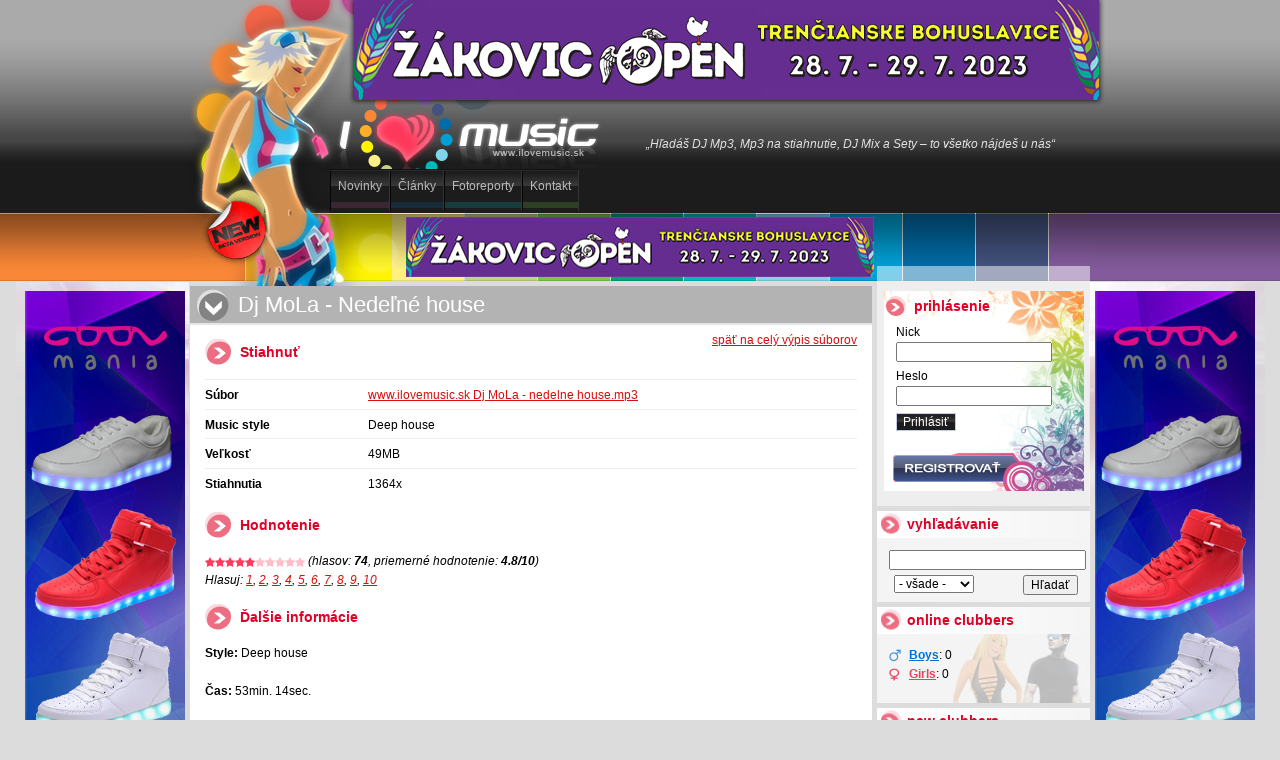

--- FILE ---
content_type: text/html; charset=utf-8
request_url: http://www.ilovemusic.sk/dj-mp3-download/dj-mola-nedelne-house
body_size: 4150
content:
<?xml version='1.0' encoding='utf-8'?>
<!DOCTYPE html PUBLIC '-//W3C//DTD XHTML 1.1//EN' 'http://www.w3.org/TR/xhtml11/DTD/xhtml11.dtd'>
<html xmlns='http://www.w3.org/1999/xhtml' xml:lang='sk'>
<head>
	<!-- meta -->
	<meta name='robots' content='all,follow' />
	<meta name='author' content='Firefly Media, www.fireflymedia.cz' />
	<meta name='description' content='Dj MoLa - Nedeľné house — Download | I Love Music' />
	<meta name='keywords' content='Dj MoLa - Nedeľné house, Download, I Love Music' />
	<meta name='verify-v1' content='Uve9fTvT2uXWvx+dGKAA6U34P6SJCXDkvYc+SwxTksM=' />
	<!-- title -->
	<title>Dj MoLa - Nedeľné house – Download DJ MP3 | I Love Music</title>
	<!-- bookmark -->
	<link rel='bookmark' href='/' title='I Love Music' />
	<!-- ikonka -->
	<link rel='shortcut icon' href='/favicon.ico' type='image/x-icon' />
	<!-- feed -->
	<link type='application/rss+xml' rel='alternate' title='RSS článků' href='http://www.ilovemusic.sk/rss2/clanky' />
	<link type='application/rss+xml' rel='alternate' title='RSS fotoreportů' href='http://www.ilovemusic.sk/rss2/fotoreporty' />
	<!-- styly -->
	<link type='text/css' rel='stylesheet' href='/styl/ilm.css?43345' media='screen,projection' />
	<link type='text/css' rel='stylesheet' href='/styl/ilm-print.css' media='print' />
	<!-- javascript -->
	<script type='text/javascript'>var url='http://www.ilovemusic.sk/';var mufloid=2418;var vlakno=0;</script>
	<script type='text/javascript' src='/styl/history.js'></script>
	<script type='text/javascript' src='/styl/tagvyber.js'></script>
	<script type='text/javascript' src='/styl/domtab.js'></script>
	<script type='text/javascript' src='/styl/swfobject.js'></script>
	<script type='text/javascript' src='/styl/ilm.js?23222'></script>
	<script type='text/javascript' src='/styl/ilm-sluzby.js'></script>
	<script type='text/javascript' src='/_tag/PhotoNotes.v1.js'></script>
	<link type='text/css' rel='stylesheet' href='/_tag/PhotoNotes.v1.css' />
	<!-- greybox -->
	<script type='text/javascript'>var GB_ROOT_DIR = 'http://www.ilovemusic.sk/styl/greybox/';</script>
	<script type='text/javascript' src='/styl/greybox/AJS.js'></script>
	<script type='text/javascript' src='/styl/greybox/AJS_fx.js'></script>
	<script type='text/javascript' src='/styl/greybox/gb_scripts.js'></script>
	<link type='text/css' rel='stylesheet' href='/styl/greybox/gb_styles.css' />
		<script type="text/javascript" src="https://apis.google.com/js/plusone.js"></script>
</head>
<body id='ilovemusic-sk'><div id='hlavicka'>
	<h1 id='logo'>Dj MoLa - Nedeľné house – Download<span></span></h1>
	<img src='http://toplist.cz/dot.asp?id=583835' style='border:0 none;' width='1' height='1' alt='' />	<em id='desc'>„Hľadáš DJ Mp3, Mp3 na stiahnutie,  DJ Mix a Sety – to všetko nájdeš u nás“</em>
	<div id='menu'><ul><li><a href='/novinky' class='menu0'>Novinky</a></li><li><a href='/clanky/' class='menu1'>Články</a></li><li><a href='/foto/' class='menu2'>Fotoreporty</a></li><li><a href='/kontakt' class='menu3'>Kontakt</a></li></ul></div>
	<div id='ajax-bannerHorni'><a href='http://www.zakovicopen.sk/'><img src='/data/banner/745-100/www_zakovicopen_sk.jpg' width='745' height='100' alt='Reklama' style='border:0 none;padding:0;' /></a></div>
	<div id='ajax-bannerMensiHorni'><a href='http://www.zakovicopen.sk/'><img src='/data/banner/468-60-horni/www_zakovicopen_sk.jpg' width='468' height='60' alt='Reklama' style='border:0 none;padding:0;' /></a></div>
	<div id='beta'></div>
</div>
<div id='telo' class='telo-2'>
		<div id="skyscraper-left" class="skyscraper">
		<a href='http://www.cool-mania.eu/'><img src='/data/banner/160-600-levy/www_cool-mania_eu.jpg' width='160' height='600' alt='Reklama' style='border:0 none;padding:0;' /></a>	</div>
	<div id="skyscraper-right" class="skyscraper">
		<a href='http://www.cool-mania.eu/'><img src='/data/banner/160-600-pravy/www_cool-mania_eu.jpg' width='160' height='600' alt='Reklama' style='border:0 none;padding:0;' /></a>	</div>
	<div id='obsah'><h2>Dj MoLa - Nedeľné house</h2><a href='/dj-mp3-download/' class='fr'>späť na celý výpis súborov</a><h3>Stiahnuť</h3><dl class='stylove'><dt>Súbor</dt><dd><a href='/dj-mp3-download/dj-mola-nedelne-house?down'>www.ilovemusic.sk Dj MoLa - nedelne house.mp3</a></dd><dt>Music style</dt><dd>Deep house</dd><dt>Veľkosť</dt><dd>49MB</dd><dt>Stiahnutia</dt><dd>1364x</dd></dl><div class='cistic'></div><h3 id='hodnoceni'>Hodnotenie</h3><div class='hodnoceni'><span class='hodnoceni'><img src='/styl/hvezda-on.gif' alt='*' /><img src='/styl/hvezda-on.gif' alt='*' /><img src='/styl/hvezda-on.gif' alt='*' /><img src='/styl/hvezda-on.gif' alt='*' /><img src='/styl/hvezda-on.gif' alt='*' /><img src='/styl/hvezda-off.gif' alt='*' /><img src='/styl/hvezda-off.gif' alt='*' /><img src='/styl/hvezda-off.gif' alt='*' /><img src='/styl/hvezda-off.gif' alt='*' /><img src='/styl/hvezda-off.gif' alt='*' /></span> <em>(hlasov: <strong>74</strong>, priemerné hodnotenie: <strong>4.8/10</strong>)</em><br /><em>Hlasuj: <a href='?ohodnot=1'>1</a>, <a href='?ohodnot=2'>2</a>, <a href='?ohodnot=3'>3</a>, <a href='?ohodnot=4'>4</a>, <a href='?ohodnot=5'>5</a>, <a href='?ohodnot=6'>6</a>, <a href='?ohodnot=7'>7</a>, <a href='?ohodnot=8'>8</a>, <a href='?ohodnot=9'>9</a>, <a href='?ohodnot=10'>10</a></em></div><h3>Ďalšie informácie</h3><p><strong>Style:</strong> Deep house<br /><br /><strong>Čas: </strong>53min. 14sec.<br /><br />Momentánle ob&#318;úbené vocálove a deepove songy namiešal MoLa vo svojom sete. Ide o prvýmix pre jeho new booking ILM, takže si ho poriadne vychutnajte. Želáme maximálnu pohodu a relax pri počúvaní, a to nie len v nede&#318;u :-). Playlist dodáme na požiadanie.</p><h3>Komentáre</h3><p class='varovani'>Pre pridávanie komentárov musíte byť prihlásený.<span class='fr'><a href='/login' style='padding-right:1em'>prihlásiť sa</a> <a href='/reg'>registrovať sa</a></span></p><div id='prispevky'><div class='komentar' id='kid2101'><div class='avatar'><img src='/mini/60-60/styl/avatar-m.jpg' alt="Matúš " /></div><p><span class='top'>Matúš  <em>11.&nbsp;6.&nbsp;2008 v 21:02</em></span><br class='schovat' /><span class='obsah'>Zdravím Mola. Tak som si chcel stiahnut tvoj Nedelny house, a volako mi to nejde. Ževraj subor neexistuje. Tak ti teda dakujem. A do skoreho videnia.... <img src='/styl/smajlici/39.gif' alt='' /></span></p></div><div class='komentar reakce' style='margin-left:1.5em;' id='kid2102'><div class='avatar'><img src='/mini/50-50/styl/avatar-m.jpg' alt="MoLa" /></div><p><span class='top'>MoLa <em>12.&nbsp;6.&nbsp;2008 v 08:33</em></span><br class='schovat' /><span class='obsah'>Caf Matus. Momentalne sekcia download nefunguje, ale uz sa to riesi. Takze trosku vyckaj, alebo Ti dorucim mix osobne do Alp. <img src='/styl/smajlici/4.gif' alt='' /></span></p></div></div></div><hr />
		<div id='sloupec-pravy'>
		<div class='box breklama'><div id='prihlaseni'>
			<h2>Prihlásenie</h2><form method='post' action='/login'><fieldset><legend>Přihlásit se</legend><input type='hidden' name='r' value='2418' /><div class='fl'><label for='klient_nick'>Nick</label><br /><input type='text' class='text' name='klient_nick' id='klient_nick' value="" size='20' /></div><div class='fl' style='margin-top:5px;'><label for='klient_heslo'>Heslo</label><br /><input type='password' class='text' name='klient_heslo' id='klient_heslo' value="" size='20' /></div><div class='cistic'></div><input type='submit' class='submit' name='submit' value="Prihlásiť" style='margin-top:.5em' /></fieldset></form><a href='/reg' id='registrovat'><img src='/styl/registrovat.gif' alt='Registrovať' width='161' height='39' /></a>		</div></div>
		<div class='box'>
			<h2>Vyhľadávanie</h2>
			<form id='vyhledavani' action='/hledat' method='get'><div class='odlisne' style='padding-bottom:0;'>
					<input type='text' name='q' value='' size='20' class='input' />
					<select name='filtr' class='fl' style='margin:5px 0 5px 5px;'><option value="">- všade -</option><option value="clanek">články</option><option value="report">fotoreporty</option><option value="akce">partylist</option></select>
					<span>&nbsp;<input type='submit' value='Hľadať' /></span>
			</div></form>
		</div>
		<div class='box' id='boxonline'>
			<h2>Online Clubbers</h2>
			<p id='online'><span class='boys'><a href='/users/?online=1&amp;pohlavi=m'>Boys</a>: 0</span><span class='girls'><a href='/users/?online=1&amp;pohlavi=z'>Girls</a>: 0</span></p>
		</div>
		<div class='box'><h2>New Clubbers</h2><div class='uzivatele'><p class='tac' style='margin:-.5em 1em .5em;padding:.2em;background:#fff;border:1px solid #e0e0e0;'>celkom užívateľov: 3443</p><a href='/users/stefan43' rel='13378'><img src='/mini/60-60/styl/avatar-m.jpg' width='60' height='60' alt="Stefan43" /></a><a href='/users/mariamlynar' rel='13374'><img src='/mini/60-60/styl/avatar-m.jpg' width='60' height='60' alt="MariaMlynar" /></a><a href='/users/milka' rel='13373'><img src='/mini/60-60/styl/avatar-z.jpg' width='60' height='60' alt="milka" /></a><a href='/users/benilov' rel='13372'><img src='/mini/60-60/styl/avatar-z.jpg' width='60' height='60' alt="benilov" /></a><a href='/users/shandi23' rel='13371'><img src='/mini/60-60/styl/avatar-z.jpg' width='60' height='60' alt="shandi23" /></a><a href='/users/hany666' rel='13363'><img src='/mini/60-60/styl/avatar-m.jpg' width='60' height='60' alt="hany666" /></a><a href='/users/xxxsss' rel='13342'><img src='/mini/60-60/styl/avatar-m.jpg' width='60' height='60' alt="xxxsss" /></a><a href='/users/gregi' rel='13341'><img src='/mini/60-60/styl/avatar-m.jpg' width='60' height='60' alt="Gregi" /></a><a href='/users/nickave' rel='13305'><img src='/mini/60-60/styl/avatar-m.jpg' width='60' height='60' alt="NickAve" /></a></div><div class='jdi tac'><a href='/users/?order=reg1'>zobraz všetkých</a></div></div>
								<div class='box'><h2>Štatistiky</h2><div class='tac mgtop'>
			<a href='http://www.google.com/analytics/'><img src='/styl/ganalytics.gif' style='border:0 none;' alt='Google Analytics' width='35' height='60' /></a>
			<a href='http://toplist.cz/stat/583835'><img src='http://toplist.cz/count.asp?id=583835&amp;logo=mc' style='border:0 none;' alt='TOPlist' width='88' height='60' /></a>		</div></div>
						<div class='box'>
			<h2 style='font-size:105%;'>Hľadáme fotografov!</h2>
			<div class='mgtop tac'><img src='/data/img/rozne/smphoto.jpg' alt='Fotoaparát' class='border' /></div>
			<div class='jdi tac'><a href='/clanky/rad-fotis-chodis-na-party-a-chcel-by-si-aby-tvoje-foto-boli-na-webe'>viac info tu</a></div>
		</div>
	</div>
				<div id='spodek'><div id='ajax-nahodne'></div></div>
	</div>

<p id='paticka-2'><small><a href='/novinky'>Novinky</a> | <a href='/clanky/'>Články</a> | <a href='/foto/'>Party foto</a> | <a href='/partylist/'>Partylist</a> | <a href='/kluby/'>Kluby</a> | <a href='/dj-mp3-download/'>Download DJ Mp3</a> | <a href='/dj-booking/'>Booking DJs</a> | <a href='/users/?pohlavi=m'>Boys </a> | <a href='/users/?pohlavi=z'>Girls</a> | <a href='/diskusia'>Fórum</a> | <a href='/sluzby'>Služby</a> | <a href='/kontakt'>Kontakt</a> </small></p>

<p id='paticka'><small><a href='/mapa-webu'>Mapa webu</a> | <a href='/hledat'>Vyhľadávanie</a> | <a href='#hlavicka'>Hore</a> &uarr;</small><br />
<span>2007 - 2026, Copyright <a href='/'>I Love Music</a> | Realizácia: <a href='https://www.fireflymedia.cz/'>Firefly Media</a></span></p>

<div id='odkazy'>Partnerské odkazy: <a href='http://www.hippsy.sk' title="vec drieku, hippsy, hippsy pás, hipsy" onclick='window.open(this.href);return false;'>Hippsy pás</a> | <a href='http://www.statnevlajky.sk/' title="Štátne vlajky" onclick='window.open(this.href);return false;'>Štátne vlajky</a> | <a href='http://www.cool-mania.com/party/led-t-shirts' title="led t-shirts, led t-shirt, equalizer shirt, led shirts, sound activated shirts" onclick='window.open(this.href);return false;'>Led t-shirts</a> | <a href='http://web-design.scr-interactive.sk/' title="web design" onclick='window.open(this.href);return false;'>Web design</a> | <a href='http://web-design.scr-interactive.sk/' title="Webdizajn" onclick='window.open(this.href);return false;'>Webdizajn</a> | <a href='http://www.get-a-led.com' title="led t-shirts, led shirts, equalizer t-shirt, Equalizer shirts, el shirts, neon shirts, Light up Shirts" onclick='window.open(this.href);return false;'>LED shirts, Equalizer t-shirts, </a></div>

<script type='text/javascript' src='http://www.google-analytics.com/urchin.js'></script>
<script type='text/javascript' src='/styl/urchin-set.js'></script>
<script type='text/javascript'> urchinTracker(); </script>
</body>
</html>

--- FILE ---
content_type: text/html
request_url: http://www.ilovemusic.sk/_tag/PhotoNotes.v1.css
body_size: 52
content:
/* error: file does not exist */

--- FILE ---
content_type: text/html; charset=utf-8
request_url: http://www.ilovemusic.sk/ajax-nahodne.php
body_size: 635
content:
<a href='/reporty/topfest-2010-zelena-voda-02-07-2010#foto:74982'><img src='/mini/80-80/data/foto/608_Topfest 2010/IMG_1853.jpg' width='80' height='80' alt='' /></a> <a href='/reporty/apokalypsa-10-years-anniversary-bvv-p-brno-cz-part2#foto:66809'><img src='/mini/80-80/data/foto/571_Apokalypsa32 20nov09 p2/Apokalypsa118.jpg' width='80' height='80' alt='' /></a> <a href='/reporty/addictive-party-bowling-club-lv-23-01-2010#foto:70062'><img src='/mini/80-80/data/foto/581_Addictive 23jaqn10/DSCF5211.jpg' width='80' height='80' alt='' /></a> <a href='/reporty/apokalypsa-10-years-anniversary-bvv-p-brno-cz-part2#foto:66759'><img src='/mini/80-80/data/foto/571_Apokalypsa32 20nov09 p2/Apokalypsa068.jpg' width='80' height='80' alt='' /></a> <a href='/reporty/topfest-2010-zelena-voda-02-07-2010#foto:74899'><img src='/mini/80-80/data/foto/608_Topfest 2010/IMG_0627.jpg' width='80' height='80' alt='' /></a> <a href='/reporty/13-03-2009-paul-van-dyk-world-tour-09-ba-part-2#foto:47437'><img src='/mini/80-80/data/foto/447_pvd 13mar09_p2/obr012.jpg' width='80' height='80' alt='' /></a> <a href='/reporty/19-09-2008-alkazar-disco-erotic-night-latino-night#foto:31260'><img src='/mini/80-80/data/foto/303_Alkazar 12sept a 19sept/DSCF6477.jpg' width='80' height='80' alt='' /></a> <a href='/reporty/07-02-2009-we-play-hard-3-metroklub-sa#foto:43276'><img src='/mini/80-80/data/foto/415_WePlayHard  07feb09/WePlayHard3_025.jpg' width='80' height='80' alt='' /></a> <a href='/reporty/06-09-2008-fan-breznicka-dj-double-lv#foto:30083'><img src='/mini/80-80/data/foto/292_Fan Breznicka 06sept08/DSCF5233.jpg' width='80' height='80' alt='' /></a> <a href='#' onclick="javascript:ajax('nahodne','','');return false;" title='Další náhodné foto'><img src='/styl/next.gif' height='80' alt='next' /></a>

--- FILE ---
content_type: text/css
request_url: http://www.ilovemusic.sk/styl/ilm.css?43345
body_size: 8320
content:
body,input,select,textarea{font-family:"Trebuchet MS",sans-serif}body{font-size:12px;line-height:1.66}th,td{font-size:11px;line-height:1.4}h1{font-size:135%}h2{font-size:22px}h3{font-size:14px}h4{font-size:120%}h1,h2{font-weight:normal}p,ol,ul{margin-top:1em;margin-bottom:1em}input,select,textarea{font-size:100%}blockquote{font-family:Georgia,sans-serif}small{font-size:10px}pre,code{font-size:12px;font-family:monospace}#paticka,#paticka-2{font-size:11px}html,body{background:#dcdcdc url('back.png') 50% 0 no-repeat;margin:0;padding:0}body{color:#000;padding-bottom:5px}* html body{text-align:center}* html #telo{text-align:left;height:0}a img,iframe{border:0 none}iframe{margin:0;padding:0}hr{display:none}#telo,#hlavicka,#paticka,#paticka-2{width:900px;margin:0 auto;position:relative}#hlavicka{background:transparent url('hlavicka.jpg') left bottom no-repeat;margin-bottom:-62px;height:323px;position:relative}#hlavicka #ajax-bannerHorni{background:transparent url('reklama-stin.png') 0 0 no-repeat;position:absolute;right:-15px;top:0;padding:0 6px 6px}#hlavicka #ajax-bannerMensiHorni{position:absolute;left:216px;top:217px}* html #hlavicka #ajax-bannerHorni{background-image:url('reklama-stin.jpg')}#menu{width:773px;height:50px;position:absolute;right:-13px;bottom:112px}* html #menu{margin:0}.telo-1 #obsah{width:870px;padding:0 15px;float:left}.telo-2 #obsah{width:652px;padding:0 15px;float:left}.telo-3 #obsah{width:434px;padding:0 15px;float:right}* html .telo-1 #obsah{width:900px}* html .telo-2 #obsah{width:682px}* html .telo-3 #obsah{width:464px;margin-left:-3px}#sloupce{width:682px;float:left}#sloupec-levy,#sloupec-pravy{overflow:hidden}#sloupec-levy{width:213px;padding-right:5px}#sloupec-pravy{float:right;width:213px;padding-left:5px}* html #sloupec-levy{width:218px}* html #sloupec-pravy{width:218px}#obsah{background:#fff;margin:25px 0 5px;padding-bottom:0!important}#spodek{clear:both;background:#f7f7f7;padding:1em 1em 0}* html #spodek{height:0}#paticka,#paticka-2{color:#4b4b4b;background:#eee;height:3em;line-height:3em;margin-top:5px;clear:both}#logo,#logo span{display:none;width:168px;height:97px;margin:0;padding:0;position:absolute;z-index:1;bottom:13px;left:0}#logo{margin-left:24px;text-align:center;overflow:hidden}#logo a{color:#759719;text-decoration:none}#logo span{background:transparent url('logo.gif') left top no-repeat;top:0;left:0;display:block}em#desc{color:#e1e1e1;margin:0;position:absolute;width:465px;left:428px;top:135px;text-align:center}#menu ul{position:absolute;bottom:0;left:0;margin:0;padding:0;list-style-type:none}#menu li{background:#333 url('menu.gif') repeat-x;padding-top:2px;display:inline;float:left}#menu a,#menu a:visited{background:#333 url('menuoff.gif') 0 0 repeat-x;float:left;display:block;border-left:1px solid #040404;border-right:1px solid #353535;padding:6px 7px 15px;color:#b9b9b9;text-decoration:none}#menu a:hover,#menu a.aktivni{color:#fff!important;background-color:#000;background-image:url('menuon.gif')!important}#menu a.menu1{background-position:0 -41px!important}#menu a.menu3{background-position:0 -82px!important}#menu a.menu5{background-position:0 -123px!important}#menu a.menu7{background-position:0 -164px!important}#menu a.menu8{background-position:0 -205px!important}#menu a.menu6{background-position:0 -246px!important}#menu a.menu4{background-position:0 -287px!important}#menu a.menu2{background-position:0 -328px!important}#menu a#boys{padding-right:23px;padding-left:18px}#menu a#girls{padding-right:21px;padding-left:18px}#menu a#boys{background:#333 url('menuboys.gif') top right}#menu a#girls{background:#333 url('menugirls.gif') top right}#menu a#boys:hover,#menu a#boys.aktivni{background:#000 url('menuboys.gif') right -41px!important}#menu a#girls:hover,#menu a#girls.aktivni{background:#000 url('menugirls.gif') right -41px!important}#obsah a{color:#d80f0f}#obsah a:hover{color:#b90000;background-color:#fff2ea}#obsah strong{}#obsah h2{background:#b3b3b3 url('nadpis.gif') 7px 50% no-repeat;border-bottom:2px solid #e5e5e5;margin:0 -15px;padding:1px 0 0 2.2em}#obsah h2.mg{margin-top:1.5em}#obsah h2,#obsah h2 a{color:#fff;text-decoration:none}#sekce{margin:1em 0;padding:0 50px;width:100%;height:25px;border-bottom:1px solid #c82e49;list-style-type:none}#sekce li{display:inline;float:left}#sekce a{background:#f5afbb;color:#fff;float:left;display:block;margin:0 5px;height:25px;line-height:25px;padding:0 5px;text-decoration:none}#sekce a:hover,#sekce a.aktivni{background:#c82e49;color:#fff!important}#obsah h3{color:#e10027;height:26px;line-height:26px;background:transparent url('nadpismensi.gif') no-repeat;padding-left:35px;font-family:sans-serif}#obsah h3 a{color:#e10027}#obsah h3.obrazek{border-bottom:1px solid #f36e99;color:#e52060;font-size:14px;margin:1em 0 0 0;padding:0;background:transparent none}#obsah h3.obrazek span{background:transparent none right 50% no-repeat;padding:10px 45px 10px 0}#obsah h4{margin-bottom:.5em}#obsah img{border:3px solid #eee}#obsah #status{margin:10px 0 15px;padding:0}#status div{width:400px;height:72px;background:#eee url('status.gif') no-repeat;position:relative}* html #status div{width:395px;background-position:right bottom}#status span{display:block;position:absolute}#status .jmeno{color:#e52060;font-size:14px;font-weight:bold;left:45px;top:5px}#status .status{font-size:13px;left:45px;top:30px}#status .status input{font-size:12px}#status .offline,#status .online{width:20px;height:53px;background:blue url('online.gif') no-repeat;right:20px;top:0}#status .offline{background-color:red;background-image:url('offline.gif')}#obsah .polozky p{float:left;display:inline;padding:2%;background:#fff url('polozka.gif') no-repeat;width:44%;margin-left:2%;position:relative}#obsah .polozky img{float:left;line-height:0;background:#fff;border:1px solid #d8d8d8;padding:2px}#obsah .polozky span{float:left;display:block;padding:5px 8px}#obsah .polozky a.odebrat{border:1px solid #ddd;text-decoration:none;background:#d53535 url('krizek.gif') no-repeat;display:block;position:absolute;right:30px;top:10px;width:14px;height:14px}#obsah .polozky a.odebrat:hover{border-color:#aaa}#obsah .lide p{float:left;display:inline;margin:1em 0;padding:1% 1%;background:#f5f5f5 none right -4px no-repeat;text-align:center;width:22%;margin-left:1%;position:relative}#obsah .lide p.on{background-image:url('online.gif')}#obsah .lide p.off{background-image:url('offline.gif')}#obsah .lide img{line-height:0;background:#fff;border:1px solid #d8d8d8;padding:2px}#obsah .lide span{text-align:left;display:block;padding:5px 8px}#prihlaseni{width:200px;height:200px;margin:0 auto;text-align:left;background:#fff url('prihlaseni.gif') no-repeat;position:relative}#prihlaseni h2{padding-top:2px;margin-bottom:0;background:transparent none}#prihlaseni form{margin:-10px 0 0;padding:0;border:0 none}#prihlaseni fieldset{margin:0;padding:0 1em;border:0 none}#prihlaseni #registrovat{position:absolute;margin:0;padding:0;width:161px;height:39px;right:30px;bottom:0}#prihlaseni #registrovat img{padding:0;border:0 none}#obsah #form-registrace fieldset{background:#f4fbff url('registrace.jpg') left top no-repeat}#prihlaseni div.clear div{float:left;padding:0 1em;border-right:1px solid #ccc}#prihlaseni input.submit{border:1px solid #c2cbe5;color:#fff;background:#1c1c1c url('submit.gif') 50% 50% repeat-x}div#novinky div#hlavni{margin:0;padding:0}#hlavni ul.domtabs{float:left;width:73%;margin:0;padding:5px 0 0 27%;border-bottom:1px solid #e9e9e9;list-style-type:none}* html #hlavni ul.domtabs{width:100%;padding-left:15%}#hlavni ul.domtabs li{float:left;padding:0 0 0 1em;display:inline}#hlavni ul.domtabs a{width:101px;height:22px;line-height:22px;text-align:center;display:block;background:transparent url('tabs.gif') left bottom no-repeat;color:#fff;font-weight:bold;text-decoration:none;text-transform:uppercase}#hlavni ul.domtabs li.active a{background-position:left top}* html #hlavni ul.domtabs li.active a:hover{color:#fff}* html #hlavni ul.domtabs{width:106%;padding-left:122px}div#novinky div#hlavni div.sekce small{border-bottom:0 none}#profil{margin-bottom:1em;font-size:90%}#profil ul.domtabs{float:left;width:100%;margin:2em 0 0 0;list-style-type:none}#profil ul.domtabs li{float:left;padding:0 .5em 0}#profil ul.domtabs a{width:101px;height:21px;line-height:23px;text-align:center;display:block;background:transparent url('tabs.gif') 0 -22px no-repeat;color:#fff;font-weight:bold;text-decoration:none;text-transform:uppercase}* html #profil ul.domtabs a{line-height:21px}* html #profil ul.domtabs{padding-left:7%}*:first-child+html #profil ul.domtabs{padding-left:7%}* html #profil ul.domtabs li a,* html #profil ul.domtabs li a:hover,* html #profil ul.domtabs li.active a,* html #profil ul.domtabs li.active a:hover{color:#fff}#profil ul.domtabs li.active a{background-position:left top}#profil div.sekce{display:none;clear:both;width:auto;border-top:1px solid #d3184c;padding:1em}* html #profil div.sekce{height:1px}*:first-child+html #profil div.sekce{min-height:1px}#profil div.sekce div.leva,#profil div.sekce div.prava{float:left;display:inline}#profil div.sekce div.leva{width:34%}#profil div.sekce div.prava{margin-left:2%;width:64%}* html #profil{width:100%}* html #profil div.sekce div.prava{width:64%}#profil ul.aktivita{margin:0;padding:0;list-style-type:none;border-bottom:1px solid #ccc}#profil ul.aktivita strong{color:#333;display:block;font-weight:bold}#profil ul.aktivita li{padding:4px 0;border-top:1px solid #ccc}#profil ul.aktivita em{font-style:normal}#profil ul.aktivita span{display:inline;float:left;margin:3px 5px 0 0}#profil ul.aktivita img{border:0 none}#profil ul.aktivita a{font-weight:bold}#profil table.akce{margin:1em 0;width:100%}#profil table.akce td{padding:.5em}#profil table.akce img{border:1px solid #ccc;padding:2px}#profil table.akce strong{font-weight:bold;font-size:14px}#profil table.akce em{color:#666;background:transparent url('party.gif') 0 50% no-repeat;padding-left:20px;font-style:normal;font-size:15px;font-weight:bold}#profil table.akce .th{background:#fcfcfc;border-bottom:1px solid #ddd;font-weight:bold}#obsah .box{background:#f8f8f8;border:1px solid #dfdfdf;margin:1em;padding:.7em 1em}#obsah img.ohraniceni{line-height:0;background:#fff;border:1px solid #d8d8d8;padding:2px}#obsah p.zprava{border:1px solid #ccc;padding:1em;min-height:100px;background:transparent url('zprava.gif') top right no-repeat}#obsah .uzivatele a{background:transparent none;border:0}#obsah .uzivatele div{line-height:1.3;display:block;float:left;position:relative;margin:0 3px 3px}#obsah .uzivatele div.tac{float:none;margin:0}#obsah .uzivatele div.tac a{display:block;text-align:center;margin-bottom:4px}#obsah .uzivatele div.tac a:hover{color:#000}#obsah .leva .uzivatele div{margin:0 2px 2px}#obsah .uzivatele a img{line-height:0;background:#fff;border:1px solid #d8d8d8;padding:2px}#obsah .uzivatele a:hover img{border-color:#999}#ajax-uzivatel span{color:#fff;display:block;text-align:left;padding-bottom:.5em}#ajax-uzivatel img{border:1px solid #333}#obsah a.button,#obsah tr.fotolinks a{color:#fff;background:#fda6b6 url('button.gif') left bottom repeat-x;padding:1px 8px;text-decoration:none;border:1px solid #dc4670;text-transform:uppercase}#obsah a.button:hover,#obsah tr.fotolinks a:hover,#obsah tr.fotolinks a.aktivni,#fotobox a:hover img{background-position:left top}* html #obsah a.button:hover,* html #obsah tr.fotolinks a:hover{color:#fff}* html #obsah tr.fotolinks a:hover,* html #obsah tr.fotolinks a.aktivni:hover{background:#fda6b6 url('button.gif') left top repeat-x}.box .uzivatele{margin-top:1em}.box .uzivatele a{margin-right:3px}.box .uzivatele img{padding:1px}#online{padding-left:0.5em}#online span{display:block;padding-left:20px;background:transparent none 0 50% no-repeat}#online span a{font-weight:bold}#online span.boys{background-image:url('i_boy.gif')}#online span.boys a{color:#0070d9}#online span.girls{background-image:url('i_girl.gif')}#online span.girls a{color:#e6415e}#online span.friends{background-image:url('i_friends.gif')}#online span.friends a{color:#226800}blockquote,pre{background:#e6f6ff;border-top:4px solid #82c3e6;margin:1em .5em;padding:.6em 1em 1em}blockquote p{margin:0}blockquote.report{background:#f8f9fb url('fotoaparat.jpg') right 50% no-repeat;padding:7px 1em;border:1px solid #b9cdd8;min-height:78px}blockquote.report p{margin:0}blockquote.report p.mgtop{margin-top:.5em}pre{border:2px solid #82c3e6;overflow:auto}* html pre{width:100%;overflow:scroll}#obsah .info{border-top:5px solid #eee;margin:1.5em -1em 0;padding-top:1em;text-align:center}#obsah .info p{background:#e7f4fc;border:2px solid #abd1ea;width:80%;margin:0 auto 1em;padding:.5em;text-align:center}#obsah .info p strong{background-color:transparent;padding:0}#obsah .oddeleno{border-top:2px solid #eee;text-align:center}#obsah .oddeleno p strong{background-color:transparent;padding:0}#obsah form{margin:1em 0 2em;padding:0 2em}#obsah form br{display:none}#obsah form div.fl{margin-right:1.5em}#obsah fieldset{background:#f4fbff;padding:0em 1em .5em 2em;border:2px solid #abd1ea}#obsah fieldset img{border:0 none}#obsah legend{background:#fff;padding:0 1em;border:0 solid #abd1ea;border-width:0 1px 1px;font-weight:bold}#obsah label{display:block;margin:1em 0 .5em;padding-right:1em}#obsah textarea{width:100%;height:5em}#obsah select{margin-right:.7em}#obsah form small{color:#808080;text-align:right;display:block}#obsah #re-text{background:#fff;border:0 solid #abd1ea;border-width:0 1px;float:right;margin-top:1em;padding:0 .5em}#obsah form .napsatzpravu{background:#dbdbdb url('posta.gif') left top repeat-y}#obsah form .napsatzpravu .hlavicka{background:#fda6b6 url('button.gif') left bottom repeat-x;height:22px;line-height:23px}#obsah form .napsatzpravu .hlavicka strong{padding-left:15px}#obsah form .napsatzpravu .leva{background:#b2b2b2;float:left;width:100px;margin-right:1em;text-align:center}#obsah form .napsatzpravu .leva img{border:1px solid #333;padding:2px;background:#fff;margin:1em 0 .5em}#obsah form .napsatzpravu .leva a.nobg,#obsah form .napsatzpravu .leva a:hover.nobg{background:transparent none}#obsah form .napsatzpravu .leva a{color:#000;padding:1px 3px}#obsah form .napsatzpravu .leva a:hover{color:#fff;background:#000;text-decoration:none}#obsah form .napsatzpravu textarea{margin:1em 0}#obsah form .napsatzpravu .prava{float:right;margin:10px 10px 10px 0;width:525px}#obsah form .napsatzpravu label{display:inline}#pridat fieldset{background-image:url('komentare.gif');background-position:top right;background-repeat:no-repeat}#obsah fieldset.vedle input,#obsah fieldset.vedle input,#obsah fieldset.vedle select,#obsah fieldset.vedle span{float:left}#obsah fieldset.vedle label,#obsah fieldset.vedle input,#obsah fieldset.vedle select,#obsah fieldset.vedle span{margin:1em 0 0 .5em}#obsah fieldset.vedle label{float:left;clear:both;width:30%;margin-left:0;padding:0}#obsah fieldset.vedle .vedle1{width:58%;float:left;border-right:1px solid #abd1ea}#obsah fieldset.vedle .vedle1 label{width:28%;float:left}#obsah fieldset.vedle .vedle2{width:38%;float:left;padding-left:3%}#obsah fieldset.vedle .vedle2 label{width:55%;float:left}#obsah fieldset.vedle textarea{clear:both}#obsah fieldset.vedle .submit{float:none;clear:both;margin-top:2em}#prispevky{margin-bottom:1em}#prispevky div.komentar{margin:1.2em 0 0;min-height:66px;padding-left:85px;padding-right:10px;position:relative}* html #prispevky div.komentar{height:66px}#prispevky div.komentar p{background:transparent url('komentar-bottom.gif') left bottom no-repeat;margin:0;border-right:1px solid #abd1ea}#prispevky span.top,#prispevky span.obsah{display:block;padding:0 10px 0 33px}#prispevky span.top{background:transparent url('komentar-top.gif') no-repeat;font-weight:bold;line-height:32px;height:43px;margin-bottom:-10px}#prispevky span.top em{color:#666;font-size:11px;font-style:normal;font-weight:normal;display:block;position:absolute;top:0;right:20px}#prispevky span.top em a{color:#666}#prispevky span.obsah{padding-bottom:6px}#prispevky img{border:0 none;margin:0 2px;vertical-align:middle}#prispevky div.avatar{margin:0;padding:2px;border:1px solid #abd1ea;position:absolute;left:13px;top:-2px}#prispevky div.avatar img{margin:0;padding:0}#prispevky div.reakce{background:transparent url('komentar-reakce.gif') 0 -20px no-repeat;margin:.7em 0 0}#prispevky div.reakce p{background-image:url('komentar-bottom-reakce.gif');border-color:#c8c8c8}#prispevky div.reakce span.top{background-image:url('komentar-top-reakce.gif')}#prispevky div.reakce div.avatar{border-color:#c8c8c8}table.barevna{border:1px solid #ccc;width:100%;margin:1em 0}table.barevna strong{background-color:transparent}table.barevna th,table.barevna td{padding:.5em .7em;border:0 solid #abd1ea;border-width:0 1px 1px 0}table.barevna th{background:#e7f4fc;text-align:left}table.barevna tr.dnes td{background:#fef4ef;border-color:#ffbc97}table.barevna tr:hover td{background:#fef4ef;border-color:#ffc343}table.barevna tr.zvyrazneni td{background:#fff39a;border-color:#c8d935}#obsah table.barevna img{border:0 none}div.tbhead{background:transparent url('tbhead.gif') 50% 50% no-repeat;height:48px;margin:1em 0}div.tbhead table{width:94%;margin:0 3%;border-collapse:collapse}div.tbhead td{font-size:110%;padding:14px 0;text-align:center}div#beta{background:transparent url('beta-version.gif') no-repeat;width:72px;height:72px;position:absolute;left:11px;top:194px;z-index:99}div#novinky{margin:0 -15px}div#novinky div{font-size:10px;margin:0;padding:.6em .8em 0 1em;position:relative}div#novinky div h3{background:transparent none;font-size:14px;font-weight:bold;width:92%;clear:none;height:auto;line-height:1.4;text-transform:uppercase;margin:2px 0 0 0;padding:0}*:first-child+html div#novinky div h3{width:auto}div#novinky div h3 a{color:#e10027;text-decoration:none}div#novinky div h3 a:hover{background-color:transparent}div#novinky div img{z-index:1000;float:left;margin:5px 9px 0 0}div#novinky div p{font-size:11px;margin:.3em 0 0 0;line-height:16px;overflow:hidden}* html div#novinky div p{height:64px}div#novinky div small{border-bottom:1px solid #e9e9e9;display:block;text-align:center;text-transform:uppercase;margin:0 -.8em;padding:4px 0 0;clear:both}div#novinky div small em{position:absolute;right:0;top:0;padding:0;margin:5px 8px 0 0}div#novinky div small em{background:#fff url('p_article.gif') no-repeat;width:29px;height:22px}div#novinky div small em.odlisne{background:#fff url('p_camera.gif') no-repeat;width:20px;height:22px}div#novinky div small a,div#novinky div small span{padding:2px 6px 2px 19px;background-repeat:no-repeat}div#novinky div small a:hover{background-color:transparent}div#novinky div small a.komentare,div#novinky div small span.komentare{background-image:url('p_komentare.gif');text-transform:lowercase}div#novinky div small a.facebook,div#novinky div small span.facebook{background-image:url('p_facebook.gif');text-transform:lowercase}div#novinky div small a.zobrazeno,div#novinky div small span.zobrazeno{background-image:url('p_zobrazeno.gif');text-transform:lowercase}div#novinky div small a.pridano,div#novinky div small span.pridano{background-image:url('p_pridano.gif')}div#novinky div small a.konani,div#novinky div small span.konani{background-image:url('p_konani.gif')}div#novinky div small a.pobrazek,div#novinky div small span.pobrazek{background-image:url('p_obrazek.gif')}div#novinky div small a.trvale,div#novinky div small span.trvale{background-image:url('p_trvale.gif');padding-left:10px}div#novinky div span.fr{display:block;float:right;width:33%;font-size:10px;line-height:1.9;padding-left:1em;margin-left:1em;border-left:1px solid #ccc}div#novinky div span.hodnoceni{}div#novinky div span.hodnoceni img,div#obsah span.hodnoceni img{float:none;margin:0;padding:0;border:0 none;vertical-align:middle}div#novinky .reklama{background-color:transparent;border:0 none;margin:1em -5px -1em;padding:0;text-align:center}div#novinky .sekce p{}ul#fotoreportyKlubu{margin:0;padding:0;list-style-type:none}ul#fotoreportyKlubu a{text-decoration:none}ul#fotoreportyKlubu em{color:#111}ul#fotoreportyKlubu li{font-size:11px;float:left;width:33%;margin:1em 0;padding-bottom:4px;border-bottom:1px solid #eee;text-align:center}.podrobnosti{background:#fdf7f3;font-size:79%;text-indent:0;text-transform:lowercase;border-top:3px solid #eddad0;border-bottom:1px solid #eddad0;text-align:center;margin:1.5em 0 0;padding:.2em .3em .3em}.podrobnosti strong{font-weight:normal;margin:0 .3em}dl.stylove{margin-top:1em;margin-bottom:1em;clear:both}dl.stylove dt,dl.stylove dd{border:0 solid #eee;border-top-width:1px;float:left;margin:0;padding:.5em 0 .3em;display:inline}dl.stylove dt{clear:both;width:25%;font-weight:bold}dl.stylove dd{width:75%}* html dl.stylove dd{width:74%}dl.zuzene dt,dl.pulnapul dt,dl.zuzene dd,dl.pulnapul dd{padding:.2em 0}dl.pulnapul dt,dl.pulnapul dd{width:50%}*:first-child+html dl.pulnapul dt,*:first-child+html dl.pulnapul dd{width:49%}* html dl.pulnapul dt,* html dl.pulnapul dd{width:49%}#obsah div.vedle{width:50%;float:left;display:inline}*:first-child+html #obsah div.vedle{width:49%}* html #obsah div.vedle{width:49%}#tt{position:absolute; display:block; background:url('tt_left.gif') top left no-repeat}#tttop{display:block; height:5px; margin-left:5px; background:url('tt_top.gif') top right no-repeat; overflow:hidden}#ttcont{display:block; padding:2px 12px 3px 7px; margin-left:5px; background:#666; color:#FFF}#ttbot{display:block; height:5px; margin-left:5px; background:url('tt_bottom.gif') top right no-repeat; overflow:hidden}.album{width:15em;float:left;display:inline;margin:.7em .5em;padding:1em;background:#fff3f6;border:1px solid #ccc}#obsah .album img{border:1px solid #ccc;padding:2px;background:#fff;vertical-align:middle}.album strong{display:block}.album small{font-size:100%;display:block}.album small span{float:right}* html .album{width:17em}.album div{text-align:center;border:0 solid #ff93ad;height:150px;line-height:150px;margin:.5em 0;border-width:1px 0}div.profilimg{float:left;margin-top:1.5em;width:25%}div.profil{float:left;margin-bottom:2em;width:75%}div.profil dl{clear:both}div.profil dt,div.profil dd{border:0 solid #eee;border-top-width:1px;float:left;margin:0;padding:.5em 0 .3em}div.profil dt{clear:both;width:24%;font-weight:bold}div.profil dd{width:76%}div.profil h3{margin-top:1.2em}.anketa{text-align:center}.anketa table{text-align:left;width:100%;margin:.5em 0 .3em}* html .anketa table{width:185px;margin:.4em 0 .2em}.anketa span{display:block;height:5px;margin-top:3px;background:#000}* html .anketa span{font-size:0}.anketa td{padding:.3em 0}.anketa small{display:block}.anketa-m-0 span{background:#e32b4b}.anketa-m-1 span{background:#f7f167}.anketa-m-2 span{background:#ff8625}.anketa-m-3 span{background:#d4339f}.anketa-m-4 span{background:#009f82}.anketa-m-5 span{background:#76c949}.anketa-m-6 span{background:#fff400}.anketa-m-7 span{background:#fa8737}.anketa-m-8 span{background:#f76748}.anketa-m-8 span{background:#d03d56}#obsah .anketa{width:200px;margin:0 auto}#obsah a.fr{margin-top:.5em}span.vyhledano{border:1px solid red;padding:1px;;font-weight:bold}p.informace,p.varovani{clear:both;border:0 solid #000;border-width:2px 0;padding:.5em 20px .5em 45px}p.informace{background:#eaf1fc url('admin/information.png') 15px 50% no-repeat;border-color:#87b8fb}p.varovani{background:#f9eaea url('admin/exclamation.png') 15px 50% no-repeat;border-color:#ff3535;font-weight:bold}p.varovani em{font-weight:normal}#galerie,#fotobox table{text-align:center;margin:0 auto 1em;width:99%;border:1px solid #abd1ea}#galerie td,#fotobox td{background:#f7f9fa;padding:.5em 0}#galerie td{padding:1em 0;vertical-align:top}#galerie img{margin:.5em 0;border:1px solid #333}#galerie em{background-repeat:no-repeat;background-position:5px 0;font-style:normal;text-align:left;padding-left:23px;padding-right:5px}#galerie a:hover{background:transparent}#galerie em.komentare{background-image:url('p_komentare.png');text-transform:lowercase}#galerie em.zobrazeno{background-image:url('p_zobrazeno.png');text-transform:lowercase}#galerie em.tag{background-image:url('p_tag.png');text-transform:lowercase}#fotobox table{min-height:400px}#fotobox td{line-height:1}#galerie tr.fotolinks td,#fotobox tr.fotolinks td{padding:1em 0}#fotobox img{border-width:2px}#fotobox a:hover.zobrazovana img{border-color:#333}#fotobox #ajax-tagy{line-height:0;display:block;margin:0 auto;position:relative}#fotobox #ajax-tagy img{border:0 none;margin:0;padding:0}#fotobox #ajax-tagy a{display:none;z-index:99999;color:#fff;position:absolute;left:30px;top:50px;border:1px solid #ff9f9f;width:40px;height:40px}#fotobox a#ajax-tagy:hover a{display:block}#fotobox a#ajax-tagy:hover a:hover{background-image:url('http://localhost/ilm/mini/40-40/data/img/uzivatele/panda.jpg')}#fotobox #ajax-tagy span{z-index:99999;color:#fff;position:absolute;left:120px;top:70px;border:1px solid #ff9f9f;width:40px;height:40px}#fotobox a#ajax-tagy:hover span{display:block}#fotobox a#ajax-tagy:hover span:hover{background-image:url('http://localhost/ilm/mini/40-40/data/img/uzivatele/panda-2.jpg')}#spodek h2{margin:0;padding:0;color:#31500e;font-family:Century Gothic;font-weight:normal;font-size:17px}#spodek a{color:#344c00}#spodek p,#spodek ul{margin:0;padding:0 0 0 1em}#spodek .sbox{border-left:2px solid #eaffb0;float:left;min-height:220px;margin-left:2em;padding-left:2em}* html #spodek .sbox{height:220px}#spodek #prvnisbox{border:0 none;margin-left:0;padding-left:0}#spodek .sbox h2{margin-bottom:.5em}#spodek .sbox small{color:#344c00;font-family:sans-serif}#spodek {text-align:center}* html #spodek{padding:6px 0 0px}#spodek img{border:2px solid #aeaeae;margin:0 3px 5px}* html #spodek img{margin:3px}#ajax-nahodne{min-height:95px}* html #ajax-nahodne{height:95px}.skyscraper{position:absolute;top:30px;width:160px;height:600px}#skyscraper-left{left:-165px}#skyscraper-right{right:-165px}.box{margin-bottom:5px;background:#f4f4f4;padding:0 6px 7px}.box h2{text-align:left;color:#e10027;background:#fff url('box2.gif') 2px 50% no-repeat;height:27px;margin:0 -6px;line-height:27px;padding:0 30px;font-family:sans-serif;font-weight:bold;font-size:14px;text-transform:lowercase}.box a{color:#e10027}.box a:hover img,div#novinky div a:hover img{border-color:#b2b2b2}.box h2 a:hover{text-decoration:none}.box legend{display:none}#sloupec-levy .box h2{background-image:url('box.gif');background-position:-2px 50%;text-align:right}.breklama{background:transparent url('pruhledne.png');height:200px;margin-top:5px;padding:25px 0 15px;text-align:center}.breklama h2{height:40px;margin:0}.breklama p{margin:1em}* html .breklama{background:#fff none;filter:alpha(opacity=50)}.box .vnitrek{margin:0 6px}.box img,div#novinky div img{line-height:0;background:#fff;border:1px solid #d8d8d8;padding:2px}.box fieldset,.box .odlisne,.box form,.box img{margin:0}.box fieldset a,.box .odlisne a{color:#093652}.box fieldset,.box .odlisne{padding:1em .5em}.box form#vyhledavani .input{width:100%}.box form#vyhledavani span{display:block;text-align:right;margin-top:5px}.box a.feed{padding:1px 0 1px 20px;margin:0 4px;background:transparent url('p_feed.gif') no-repeat}.box ul{font-size:11px;margin:0;list-style-type:none}.box ul,.box .anketa{padding:.5em!important}.box ul a,.box .anketa a{color:#3b3b3b;text-decoration:none}.box .anketa th{display:none}.box ul .dis{color:#e10027}.box ul a:hover,.box .anketa a:hover{color:#000;text-decoration:none}.box ul table,.box .anketa table{border:0 solid #f1ded5;border-width:1px 0}.box ul small,.box .anketa small{color:#d03d56}.box li{line-height:1.5;margin:.4em 0}.box li{background:transparent url('boxli.gif') 0 6px no-repeat;padding-left:11px}.box ul.odlisne li{}.box li a span{color:#3b3b3b}.box li a:hover span{color:#000}.box li a span.nazev{display:block}.box li em{color:#000;font-weight:bold;font-style:normal}.box li em,.box ul.akce img{position:absolute;top:3px;right:3px}.box ul.obrazek-50 em{right:65px}* html .box ul.akce img{position:absolute;top:28px;right:9px}* html .box li em{top:30px}.box ul.akce{margin:0 -3px}.box ul.akce a{display:block}.box ul.akce li{background:transparent none;margin:0;padding:3px;padding-top:7px;border-bottom:1px solid #fff;min-height:37px;position:relative}.box ul.akce li:hover{background-color:#f8f8f8}.box ul.akce strong{padding-top:30px}.box ul.akce .nazev{width:85px}.box ul.akce .idenas{display:block;position:absolute;right:0;bottom:2px;color:#e10027;background:transparent url('party.gif') bottom right no-repeat;padding:2px 20px 0 0;float:right}.box ul.akce li.zvyrazneni{background-color:#fff39a}* html .box li a span.mini img{cursor:pointer}.box ul.obrazek-50 li{min-height:57px}.box ul.obrazek-50 .nazev{width:125px}.box ul#foto-komentare li{clear:both}.box ul#foto-komentare li img{margin:4px 6px 5px -6px;border:1px solid #b8b8b8;float:left}.box p#partners{line-height:1.3;margin-bottom:0}.box #fotografove{margin:4px}.box #fotografove a{color:#e10027;text-decoration:none}.box #fotografove a:hover{text-decoration:underline}.box #fotografove div{float:left;margin:3px 7px 0 3px}.box #fotografove strong{font-size:12px;background:transparent url('boxli.gif') 0 50% no-repeat;padding-left:7px}#obsah #fotografove div{float:left;display:inline;margin:.7em}.box #kluby{margin-top:8px;text-align:center}.box #kluby img{margin:0 2px}* html .box #fotografove{margin:0}* html .box #fotografove div{float:left;margin:3px 5px 0}.box #fotoreporty{margin:4px 0}.box #fotoreporty a{color:#e10027;display:block;float:left;padding:3px 0 0;width:100px;text-decoration:none;text-align:center}.box #fotoreporty strong{font-size:11px;font-weight:normal}* html .box #fotoreporty{margin:0}* html .box #fotoreporty a{float:left;padding:8px 8px 0}.box div.jdi a{color:#048704;font-size:11px;padding:1px 6px 2px 19px;background:transparent url('p_jdi.gif') no-repeat;text-transform:lowercase}.box .sekce{clear:both}.box .sekce h3{display:none}.box ul.domtabs{float:left;margin:0;padding:0;border-bottom:1px solid #e9e9e9;list-style-type:none}.box ul.domtabs li{float:left;padding:0 5px;background:transparent none}.box ul.domtabs a{width:50px;height:22px;line-height:22px;text-align:center;display:block;color:#fff;background:#ccc none;font-weight:bold;text-decoration:none;text-transform:uppercase}.box ul.domtabs li.active a{background-color:#999}div#boxonline{background:#f4f4f4 url('boxonline.gif') right bottom no-repeat}#obsah p.box{line-height:2.2}a.pridat_user{background:transparent url('p_pridat_user.gif') 0 50% no-repeat;padding-left:20px}a.poslat_zpravu{background:transparent url('p_poslat_zpravu.gif') 0 50% no-repeat;padding-left:20px}a.uprava{background:transparent url('p_uprava.gif') 0 50% no-repeat;padding-left:20px}span.posta{background:transparent url('email_open.gif') 0 50% no-repeat;padding-left:20px}strong.posta_neprectena{background:transparent url('email.gif') 0 50% no-repeat;padding-left:20px}span.autorizace{background:transparent url('autorizace.gif') 0 50% no-repeat;padding-left:20px}span.autorizace_zadna{background:transparent url('autorizace_zadna.gif') 0 50% no-repeat;padding-left:20px}#obsah img.no{border:0 none;background:transparent none;padding:0;margin:0;vertical-align:middle}#obsah #vyzva{margin:2em 0;text-align:center;line-height:0}#obsah #vyzva img{margin:0;padding;0;border:0 none}#obsah #vyzva a{display:block}#obsah #vyzva a:hover{background:transparent none}.box ul.aktivita{margin:0;padding:0;list-style-type:none;border-bottom:1px solid #fff}.box ul.aktivita li{background:transparent none;display:block;margin:0;padding:4px 0;border-top:1px solid #fff}.box ul.aktivita strong{color:#666;display:block;font-weight:bold;margin:0 2px;padding:0}.box ul.aktivita em{display:block;position:relative;left:0;right:0;font-style:normal;font-weight:normal;margin:0 2px;padding:0 0 2px}.box ul.aktivita img{border:0 none}.box ul.aktivita a{color:#e10027;font-weight:normal}.box ul.aktivita a:hover{text-decoration:underline}#ajax-kalendar{text-align:center;min-height:220px}#ajax-kalendar ul{background:#fbfbfb;border:1px solid #e7e7e7;margin:5px auto 0;padding:0;list-style-type:none;z-index:1;width:85%;position:relative}#ajax-kalendar ul:after{content:".";display:block;line-height:1px;font-size:1px;visibility:hidden;clear:both}* html #ajax-kalendar ul{margin:5px 0;width:93%}#ajax-kalendar li{background:transparent none;float:left;line-height:2;margin:0;padding:0;z-index:2}#ajax-kalendar li.odkaznik{background:#fff url('kalendar-prechod.gif') 0 bottom repeat-x;float:none;text-align:center;border:1px solid #f7b3bf;margin-bottom:5px}#ajax-kalendar li.odkaznik a{color:#d80f0f}#ajax-kalendar li.licistic{clear:left;float:none;padding:0;margin:0;height:0}* html #ajax-kalendar li.licistic{display:none}#ajax-kalendar span{color:#d80f0f;background:#fff;float:left;text-align:center;border:1px solid #fadae0;width:20px;margin:1px;padding:0;z-index:3;cursor:default}* html #ajax-kalendar span{width:23px}#ajax-kalendar span.zapnuto{color:#fff;background:#ee5c76!important;border-color:#dc304f}#ajax-kalendar span.zapnuto dl{display:block}#ajax-kalendar span.bezdat{color:#888}#ajax-kalendar span.den{color:#555;border-color:#f7b3bf;font-style:italic;margin-bottom:3px}#ajax-kalendar .dnes span{background:#fff7bf;font-weight:bold}#ajax-kalendar dl{color:#000;background:#fff url('kalendar-prechod.gif') 0 bottom repeat-x;text-align:left;line-height:1.7;border:1px solid #dc304f;margin:0;padding:7px;width:100%;left:-7px;z-index:4000;position:absolute;display:none}*:first-child+html #ajax-kalendar dl{margin-top:19px}* html #ajax-kalendar dl{margin-top:19px;width:200px}#ajax-kalendar dl a{color:#d80f0f}#ajax-kalendar dl a:hover{color:#000}#ajax-kalendar dd{background:transparent url('boxli.gif') 0 8px no-repeat;padding-left:11px;margin-left:5px;font-weight:normal}#ajax-kalendar dt{font-weight:bold}#paticka a,#paticka-2 a{color:#000;text-decoration:none}#paticka a:hover,#paticka-2 a:hover{text-decoration:underline}#paticka br{display:none}#paticka em{font-style:normal}#paticka small,#paticka-2 small,#paticka span{margin:0 20px}#paticka small,#paticka-2 small{font-size:100%;float:left}#paticka span{float:right}#odkazy{font-size:10px;width:860px;margin:0 auto;position:relative;color:#888;padding:1em 20px}#odkazy:hover{color:#333}#odkazy a{color:#666;text-decoration:none}#odkazy a:hover{color:#000;text-decoration:underline}.nevyrazne{color:#999}.b{font-weight:bold}.i{font-style:italic}.schovat{display:none}.nezobraz{position:absolute;left:0;top:-2000px}.clear{clear:both}.cistic{clear:both;font-size:0;height:1px}.border{border:2px solid #ccc}.nobd{border:0 none!important}.mg{margin:1em 0}.mgtop{margin-top:1em}.mgbottom{margin-bottom:1em}.smg{margin:.5em 0}.smgtop{margin-top:.5em}.smgbottom{margin-bottom:.5em}.nomg{margin:0}.nomgtop{margin-top:0}.nomgbottom{margin-bottom:0}.vat{vertical-align:top}.tal{text-align:left}.tac{text-align:center}.tar{text-align:right}.taj{text-align:justify}.tac table{text-align:left;margin-left:auto;margin-right:auto}.tac table.tac{text-align:center;margin-left:auto;margin-right:auto}table.sirsi{width:75%}.fl{float:left}.fr{float:right}.fli,.fri{border:1px dotted #c93102;margin:1em 1em .4em;padding:6px}.fli:hover,.fri:hover{border-color:green}.fli img,.fri img{line-height:0;border:0 none;display:block}.fli p,.fri p{margin:0}.fli{float:left;margin-left:0}.fri{float:right;margin-right:0}#TB_overlay{position:fixed;z-index:100;top:0px;left:0px;background-color:#000;filter:alpha(opacity=75);-moz-opacity:0.75;opacity:0.75;height:100%;width:100%}* html #TB_overlay{ position:absolute;height:expression(document.body.scrollHeight > document.body.offsetHeight ? document.body.scrollHeight :document.body.offsetHeight + 'px')}#TB_window{position:fixed;background:#ffffff;z-index:102;color:#000000;display:none;border:3px solid #6f2504;text-align:left;top:50%;left:50%}* html #TB_window{ position:absolute;margin-top:expression(0 - parseInt(this.offsetHeight / 2) + (TBWindowMargin = document.documentElement && document.documentElement.scrollTop || document.body.scrollTop) + 'px')}#TB_window img#TB_Image{display:block;margin:10px 0 0 10px;border:1px solid #321704}#TB_caption,#TB_closeWindow{padding:11px 25px 10px}#TB_caption{padding-right:0;height:25px;float:left}#TB_closeWindow{padding-left:0;height:25px;float:right}#TB_title{background-color:#e8e8e8;height:27px}#TB_load{position:fixed;display:none;height:13px;width:208px;z-index:103;top:50%;left:50%;margin:-6px 0 0 -104px; }* html #TB_load{ position:absolute;margin-top:expression(0 - parseInt(this.offsetHeight / 2) + (TBWindowMargin = document.documentElement && document.documentElement.scrollTop || document.body.scrollTop) + 'px')}#TB_HideSelect{z-index:99;position:fixed;top:0;left:0;background-color:#fff;border:none;filter:alpha(opacity=0);-moz-opacity:0;opacity:0;height:100%;width:100%}* html #TB_HideSelect{ position:absolute; height:expression(document.body.scrollHeight > document.body.offsetHeight ? document.body.scrollHeight : document.body.offsetHeight + 'px')}

--- FILE ---
content_type: text/css
request_url: http://www.ilovemusic.sk/styl/greybox/gb_styles.css
body_size: 616
content:
#GB_overlay{ background-color:#000; position:absolute; margin:auto; top:0; left:0; z-index:100}#GB_window{ left:0; top:0; font-size:1px; position:absolute; overflow:visible; z-index:150}#GB_window .content{line-height:0; width:auto; margin:0; padding:0}#GB_frame{ border:0; margin:0; padding:0; overflow:auto; white-space:nowrap}.GB_Gallery{ margin:0 22px 0 22px}.GB_Gallery .content{ background-color:#fff; border:3px solid #ddd}.GB_header{ top:10px; left:0; margin:0; z-index:500; position:absolute; border-bottom:2px solid #555; border-top:2px solid #555}.GB_header .inner{ background-color:#333; font-family:Arial,Verdana,sans-serif; padding:2px 20px 2px 20px}.GB_header table{ margin:0; width:100%; border-collapse:collapse}.GB_header .caption{ text-align:left; color:#eee; white-space:nowrap; font-size:20px}.GB_header .close{ text-align:right}.GB_header .close img{ z-index:500; cursor:pointer}.GB_header .middle{ white-space:nowrap; text-align:center}#GB_middle{ color:#eee}#GB_middle img{ cursor:pointer; vertical-align:middle}#GB_middle .disabled{ cursor:default}#GB_middle .left{ padding-right:10px}#GB_middle .right{ padding-left:10px}.GB_Window .content{ background-color:#fff; border:3px solid #ccc; border-top:none}.GB_Window .header{ border-bottom:1px solid #aaa; border-top:1px solid #999; border-left:3px solid #ccc; border-right:3px solid #ccc; margin:0; height:22px; font-size:12px; padding:3px 0; color:#333}.GB_Window .caption{ font-size:12px; text-align:left; font-weight:bold; white-space:nowrap; padding-right:20px}.GB_Window .close{ text-align:right; }.GB_Window .close span{ font-size:12px; cursor:pointer; }.GB_Window .close img{ cursor:pointer; padding:0 3px 0 0}.GB_Window .on{ border-bottom:1px solid #333; }.GB_Window .click{ border-bottom:1px solid red; }

--- FILE ---
content_type: application/x-javascript
request_url: http://www.ilovemusic.sk/styl/urchin-set.js
body_size: 581
content:
//-- nastaveni pro Google Analytics (c) H1.cz s.r.o.
_uacct="UA-1839325-3";  // zde doplnte ID uctu

_udn="ilovemusic.sk"; // zde doplnte domenu webu ve tvaru domena.cz
_uhash="off";
_uanchor=1;

var sid=0;

// default
_uOsr[sid]="google"; _uOkw[sid++]="q";
_uOsr[sid]="live"; _uOkw[sid++]="q";

// e-shopy
_uOsr[sid]="seznamzbozi.cz"; _uOkw[sid++]="st";
_uOsr[sid]="zbozi.seznam.cz"; _uOkw[sid++]="q";

// firmy
_uOsr[sid]="takeit.cz"; _uOkw[sid++]="q";

// ceske
_uOsr[sid]="seznam"; _uOkw[sid++]="q";
_uOsr[sid]="seznam"; _uOkw[sid++]="w";
_uOsr[sid]="centrum.cz"; _uOkw[sid++]="q";
_uOsr[sid]="atlas.cz"; _uOkw[sid++]="q";
_uOsr[sid]="volny.cz"; _uOkw[sid++]="search";
_uOsr[sid]="jyxo"; _uOkw[sid++]="q";
_uOsr[sid]="tiscali.cz"; _uOkw[sid++]="query";
_uOsr[sid]="zoohoo.cz"; _uOkw[sid++]="q";
_uOsr[sid]="mapy"; _uOkw[sid++]="query";
_uOsr[sid]="1.cz"; _uOkw[sid++]="q";
_uOsr[sid]="najdi.si"; _uOkw[sid++]="q";

// mezinarodni
_uOsr[sid]="yahoo"; _uOkw[sid++]="p";
_uOsr[sid]="msn"; _uOkw[sid++]="q";
_uOsr[sid]="aol"; _uOkw[sid++]="query";
_uOsr[sid]="aol"; _uOkw[sid++]="encquery";
_uOsr[sid]="ask"; _uOkw[sid++]="q";       
_uOsr[sid]="altavista"; _uOkw[sid++]="q";       
_uOsr[sid]="search.com"; _uOkw[sid++]="q";       
_uOsr[sid]="netscape"; _uOkw[sid++]="s";       
_uOsr[sid]="cnn"; _uOkw[sid++]="querry";  
_uOsr[sid]="looksmart"; _uOkw[sid++]="qt";      

// mezinárodni minoritni
_uOsr[sid]="about"; _uOkw[sid++]="terms";
_uOsr[sid]="mamma"; _uOkw[sid++]="query";
_uOsr[sid]="alltheweb"; _uOkw[sid++]="q";
_uOsr[sid]="gigablast"; _uOkw[sid++]="q";
_uOsr[sid]="viola"; _uOkw[sid++]="kw";
_uOsr[sid]="virgilio"; _uOkw[sid++]="qs";
_uOsr[sid]="baidu"; _uOkw[sid++]="wd";
_uOsr[sid]="alice"; _uOkw[sid++]="qs";
_uOsr[sid]="yandex"; _uOkw[sid++]="text";

// slovenske
_uOsr[sid]="zoznam"; _uOkw[sid++]="s";
_uOsr[sid]="atlas.sk"; _uOkw[sid++]="phrase";
_uOsr[sid]="centrum.sk"; _uOkw[sid++]="q";
_uOsr[sid]="morfeo.sk"; _uOkw[sid++]="q";
_uOsr[sid]="szm"; _uOkw[sid++]="ws";
_uOsr[sid]="azet"; _uOkw[sid++]="sq";
_uOsr[sid]="zoohoo.sk"; _uOkw[sid++]="q";


--- FILE ---
content_type: application/x-javascript
request_url: http://www.ilovemusic.sk/styl/history.js
body_size: 1837
content:
/* unFocus.History, version2.0 (Beta 2) (2007/09/10)
Copyright: 2005-2007, Kevin Newman (http://www.unfocus.com/Projects/HistoryKeeper/)
License: http://www.gnu.org/licenses/lgpl.html */
eval(function(p,a,c,k,e,r){e=function(c){return(c<a?'':e(parseInt(c/a)))+((c=c%a)>35?String.fromCharCode(c+29):c.toString(36))};if(!''.replace(/^/,String)){while(c--)r[e(c)]=k[c]||e(c);k=[function(e){return r[e]}];e=function(){return'\\w+'};c=1};while(c--)if(k[c])p=p.replace(new RegExp('\\b'+e(c)+'\\b','g'),k[c]);return p}('8 o={};o.Q=2(){h.j={};B(8 i=0;i<18.l;i++){h.j[18[i]]=[]}};o.Q.W={12:2(a,b){B(8 i=0;i<h.j[a].l;i++)4(h.j[a][i]==b)7;h.j[a].1Z(b)},1V:2(a,b){B(8 i=0;i<h.j[a].l;i++){4(h.j[a][i]==b){h.j.1S(i,1);7}}},p:2(a,b){B(8 i=0;i<h.j[a].l;i++)h.j[a][i](b)}};o.14=(2(){2 C(){8 c=h,E=1E,v,3;8 d=2(){7 1p.1k.23(1)};3=d();8 e=2(a){z.1p.1k=a};2 1f(){8 a=d();4(3!=a){3=a;c.p("n",a)}}4(O)v=O(1f,E);2 r(a){4(!1c(a)){8 b;4(/1b/.19(A.17)&&!z.16)b=6.w(\'<a G="\'+a+\'">\'+a+"</a>");u b=6.w("a");b.t("G",a);Z(b.D){V="U";1D="1A";1d=s()+"R";1v=1t()+"R"}6.k.L(b,6.k.P)}}2 1c(a){4(6.24(a).l>0)7 q}4(1i 1h.1g=="22"){2 s(){7 1h.1g}}u 4(6.N&&6.N.M){2 s(){7 6.N.M}}u 4(6.k){2 s(){7 6.k.M}}21(20(s).1X().1e(/1W/g,"1U").1e(/Y/g,"X"));c.1T=2(){7 3};2 9(a){4(3!=a){r(a);3=a;e(a);c.p("n",a)}7 q}c.9=2(a){r(3);c.9=9;7 c.9(a)};4(/1a\\/\\d+/.19(A.1n)&&A.1n.1o(/1a\\/(\\d+)/)[1]<1R){8 f=H.l,x={},m,y=15;2 S(){m=6.w("1O");m.13="1N";m.1M="1L";6.k.L(m,6.k.P)}e=2(a){x[f]=a;m.1K="#"+d();m.1J()};d=2(){7 x[f]};x[f]=3;2 T(a){4(3!=a){r(a);3=a;f=H.l+1;y=q;e(a);c.p("n",a);y=15}7 q}c.9=2(a){r(3);S();c.9=T;7 c.9(a)};2 10(){4(!y){8 a=H.l;4(a!=f){f=a;8 b=d();4(3!=b){3=b;c.p("n",b)}}}};1I(v);v=O(10,E)}u 4(1i 1H!="1G"&&z.1F&&!z.16&&A.17.1o(/1b (\\d\\.\\d)/)[1]>=5.5){8 g,F;2 11(){8 a="1C";g=6.w("1B");g.t("G",a);g.t("13",a);g.t("1P",\'1Q:;\');g.D.V="U";g.D.1d="-1z";6.k.L(g,6.k.P);F=1y[a];J(3,q)}2 J(a){Z(F.6){1x("1w/I");1u("<I><1q></1q><k 1s",\'1Y="1r.o.14.K(\\\'\'+a+\'\\\');">\',a+"</k></I>");25()}}2 1m(a){3=a;c.p("n",a)}c.K=2(){c.K=1m};2 1l(a){4(3!=a){3=a;J(a)}7 q};c.9=2(a){11();c.9=1l;7 c.9(a)};c.12("n",2(a){e(a)})}}C.W=1j o.Q("n");7 1j C()})();',62,130,'||function|_currentHash|if||document|return|var|addHistory||||||||this||_listeners|body|length|_form|historyChange|unFocus|notifyListeners|true|_createAnchor|getScrollY|setAttribute|else|_intervalID|createElement|_historyStates|_recentlyAdded|window|navigator|for|Keeper|style|_pollInterval|_historyFrameRef|name|history|html|_createHistoryHTML|_updateFromHistory|insertBefore|scrollTop|documentElement|setInterval|firstChild|EventManager|px|_createSafariSetHashForm|addHistorySafari|absolute|position|prototype|||with|_watchHistoryLength|_createHistoryFrame|addEventListener|id|History|false|opera|userAgent|arguments|test|WebKit|MSIE|_checkAnchorExists|top|replace|_watchHash|pageYOffset|self|typeof|new|hash|addHistoryIE|updateFromHistory|appVersion|match|location|head|parent|onl|getScrollX|write|left|text|open|frames|900px|block|iframe|unFocusHistoryFrame|display|200|print|undefined|ActiveXObject|clearInterval|submit|action|get|method|unFocusHistoryForm|form|src|javascript|420|splice|getCurrent|Left|removeEventListener|Top|toString|oad|push|String|eval|number|substring|getElementsByName|close'.split('|'),0,{}))

--- FILE ---
content_type: application/x-javascript
request_url: http://www.ilovemusic.sk/styl/ilm-sluzby.js
body_size: 321
content:
var bannery = [
{'caption': 'I Love Music', 'url': '/data/sluzby/banners/banner sunrise.swf'},
{'caption': 'I Love Music', 'url': '/data/sluzby/banners/ilm.swf'},
{'caption': 'I Love Music Portal', 'url': '/data/sluzby/banners/ilm_portal.swf'},
{'caption': 'Soundcactory', 'url': '/data/sluzby/banners/soundcactory.swf'},
{'caption': 'Warmup', 'url': '/data/sluzby/banners/warmup1.swf'} ];
var plagaty = [
{'caption': 'Morrison', 'url': '/data/sluzby/plagaty/Morrison_b_day.jpg'},
{'caption': 'Raektion', 'url': '/data/sluzby/plagaty/Reaktion.jpg'},
{'caption': 'Schranzhell', 'url': '/data/sluzby/plagaty/Schranzhell4.jpg'},
{'caption': 'Techno terror #2', 'url': '/data/sluzby/plagaty/Techno_terror.jpg'},
{'caption': 'Techno terror #3', 'url': '/data/sluzby/plagaty/Techno_terror_up.jpg'},
{'caption': 'Techno terror #4', 'url': '/data/sluzby/plagaty/Techno_terror2.jpg'},
{'caption': 'Techno terror #5', 'url': '/data/sluzby/plagaty/Techno_terror3.jpg'},
{'caption': 'Techno terror #6', 'url': '/data/sluzby/plagaty/Technotripe.jpg'},
{'caption': 'Techno terror #7', 'url': '/data/sluzby/plagaty/Techno_terror3_up.jpg'},
{'caption': 'Witchcraft3', 'url': '/data/sluzby/plagaty/Witchcraft.jpg'},
{'caption': 'Witchcraft3', 'url': '/data/sluzby/plagaty/Witchcraft2.jpg'},
{'caption': 'Witchcraft3', 'url': '/data/sluzby/plagaty/Witchcraft3.jpg'},
{'caption': 'I Love Music', 'url': '/data/sluzby/plagaty/I_love_music.png'} ];

--- FILE ---
content_type: application/x-javascript
request_url: http://www.ilovemusic.sk/styl/tagvyber.js
body_size: 2506
content:
/*

Vychazi z:
Javascript Image Cropper 
Copyright (C) 2005 http://www.chose.cz/

*/

var imageCropper = {

	addCroper : function (id,width,height,ratio,bColor) {
		// zjistime, zda obrazek existuje a pokracujeme
		var x = dom.gI(id);
		if ((typeof(x)!="undefined") && (x.nodeName.toLowerCase() == "img")) {
			
			y = ( (typeof(x.counter) == "undefined")) ? 0 : (x.counter+1);
						
			if (navigator.userAgent.indexOf('MSIE 5') == -1) x.fixBM = 0;
			else x.fixBM = 2;
			
			x.counter = y;
			x.lastZIndex = y;
			
			// nastavime pruhlednost
			imageCropper._setOpacity(x,30);
			
			// vytvori konteiner na obrazek
			imageCropper._makeHolder(x);
			
			// vytvorime samotny orezavaci div
			c = imageCropper._makeBox(x,width,height,ratio,bColor);
			
			// vytvorime do formulare promenne
			imageCropper._makeHiddens(x,width,height);
			
			// aktualizujeme rozmeny v hidden
			imageCropper._updateHiddens(c);
			
			return false;
		}
	},
	
	useForm : function (frm) {
		if (typeof(document.forms[frm]) == "object") {
			imageCropper.form = document.forms[frm];
		} else {
			alert('Nenalezen formular');
		}
	},
	
	_makeHolder : function (x) {
		if (!x.holder) {
			var holder = dom.cE('div');
			holder.style.position = 'relative';
			holder.style.width = x.width+'px';
			holder.style.height = x.height+'px';
			holder.style.backgroundColor = '#000';
			x.holder = holder;
			dom.aC(x.parentNode,holder);
			dom.aC(holder,x);
		}
	},
	
	_makeBox : function (x,width,height,ratio,bColor) {
		y = x.counter;
		
		var c = dom.cE('div');
		c.imageObject = x;
		c.boxId = y;
		
		c.width = (parseInt(width)>0) ? parseInt(width) : 60;
		c.height = (parseInt(height)>0) ? parseInt(height) : 45;
		c.resRatio = (ratio) ? ratio : 'auto';
		
		// zjistime, zda nemame dynamic rozmery
		if (width.indexOf('-') != -1) {
			var d = width.split('-');
			c.width = c.widthMin = parseInt(d[0]);
			c.widthMax = parseInt(d[1]);
		}
		
		if (height.indexOf('-') != -1) {
			var d = height.split('-');
			c.height = c.heightMin = parseInt(d[0]);
			c.heightMax = parseInt(d[1]);
		}
		
		c.posX = 0;
		c.posY = 0;
		c.ratio = c.width / c.height;
		c.bColor = (bColor) ? bColor : 'fff';
		c.tmpNewH = c.height;
		c.tmpNewW = c.width;
		c.tmpPosX = c.posX;
		c.tmpPosY = c.posY;
		
		c.className = 'cropBox';
		c.style.position = 'absolute';
		c.style.width = c.width+(x.fixBM)+'px';
		c.style.height = c.height+(x.fixBM)+'px';
		c.style.background = 'transparent url('+x.src+') -'+(c.posX+1)+'px -'+(c.posY+1)+'px no-repeat';
		c.style.cursor = 'move';
		c.style.left = c.posX+'px';
		c.style.top = c.posY+'px';
		c.style.overflow = 'visible';
		c.style.border = '1px solid #'+c.bColor;
		c.style.zIndex = x.lastZIndex;
		c.offX = 0;
		c.offY = 0;
			
		// vlozime do rodice obrazku celej hotovej cropBox
		dom.aC(x.parentNode,c);
		
		// informace o velikosti vyrezu
		var cD = dom.cE('div');
		c.dimObject = cD; 
		
		// EVENT - stisknuti tlacitka na presun
		dom.aE(c,"mousedown",imageCropper._mouseDown,false);
		
		return c;
	},
	
	_makeHiddens : function (x,width,height) {
		var picId = x.id;
		
		// vytvorime objekty
		if (!imageCropper.hiddens) imageCropper.hiddens = new Object; 
		if (!imageCropper.hiddens[x.id]) imageCropper.hiddens[x.id] = new Object;
		
		imageCropper.hiddens[x.id][x.counter] = new Object;
		
		var crop_variables = new Array('x1','y1','x2','y2');
		for (y in crop_variables) {
			z = dom.cE('input');
			z.type = 'hidden';
			z.name = 'crop['+x.id+']['+x.counter+']['+(crop_variables[y])+']';
			z.value = 0;			
			imageCropper.hiddens[x.id][x.counter][(crop_variables[y])] = z;
			dom.aC(imageCropper.form,z);
		}
		
		var z = dom.cE('input');
		z.type = 'hidden';
		z.name = 'crop['+x.id+']['+x.counter+'][w]';
		z.value = width;
		imageCropper.hiddens[x.id][x.counter]['w'] = z;
		dom.aC(imageCropper.form,z);
		
		var z = dom.cE('input');
		z.type = 'hidden';
		z.name = 'crop['+x.id+']['+x.counter+'][h]';
		z.value = height;
		imageCropper.hiddens[x.id][x.counter]['h'] = z;
		dom.aC(imageCropper.form,z);
		
	},
	
	_prepareResize : function (e) {return;
	},
	
	_resizeBox : function (e) {return;
	},
	
	_resizeBoxEnd : function (e) {return;
	},
	
	_setOpacity : function (o,opacity) {
		o.style.filter = "alpha(opacity:"+opacity+",style=0)";
		o.style.KHTMLOpacity = opacity/100;
		o.style.MozOpacity = opacity/100;
		o.style.opacity = opacity/100;
	},
	
	_mouseDown : function (e) {
		
		ev = dom.fE(e);
		var mX = ev.clientX;
		var mY = ev.clientY;
		
		c = imageCropper._getActiveImage(ev);
		
		imageCropper.activeC = c;
		
		dom.aE(document,"mousemove",imageCropper._dragBox,false);
		dom.aE(document,"mouseup",imageCropper._mouseUp,false);
		
		// nastavime aktual souradnice
		c.style.top = parseInt((c.style.top) ? parseInt(c.style.top) : 0)+'px';
		c.style.left = parseInt((c.style.left) ? parseInt(c.style.left) : 0)+'px';
		c.style.zIndex=(c.imageObject.lastZIndex++);
		c.style.borderStyle = 'dashed';
		c.dimObject.style.borderStyle = 'dashed';
		
		c.offY = parseInt(c.style.top)-mY;
		c.offX = parseInt(c.style.left)-mX;
		
		return false;
	},
	
	_dragBox : function (e) {
		c = imageCropper.activeC;
		
		ev = dom.fE(e);
		var mX = ev.clientX;
		var mY = ev.clientY;
		
		x = c.imageObject;

		newX = mX+c.offX;
		newY = mY+c.offY;
		
		if (newY<0) newY = 0;
		if (newX<0) newX = 0;
		
		if (newY > (x.height - c.height) ) newY = x.height - (c.height);
		if (newX > (x.width - c.width) ) newX = x.width - (c.width);
		
		// thanks; idea by Vogel (Petr Dolezal)
		c.style.backgroundPosition = '-'+(newX+1)+'px -'+(newY+1)+'px';
	
		c.posX = newX;
		c.posY = newY;
		c.style.top = newY+'px';
		c.style.left = newX+'px';
		
		return false;
	},
	_mouseUp : function (targ) {
		
		dom.rE(document,"mousemove",imageCropper._dragBox,false);
		dom.rE(document,"mouseup",imageCropper._mouseUp,false);
		
		cTemp = imageCropper._getActiveImage(ev);
		if (cTemp) c = cTemp;
		else c = c;
		
		x = c.imageObject;
		c.style.borderStyle = 'solid';
		c.dimObject.style.borderStyle = 'solid';
		imageCropper._updateHiddens(c);
		return false;
	},
	
	_updateHiddens : function (c) {
		x = c.imageObject.id;
		y = c.boxId;
		
		imageCropper.hiddens[x][y]['x1'].value = c.posX;
		imageCropper.hiddens[x][y]['y1'].value = c.posY;
		imageCropper.hiddens[x][y]['x2'].value = (c.posX+c.width);
		imageCropper.hiddens[x][y]['y2'].value = (c.posY+c.height);
		if (c.resRatio != "fixed") {
			imageCropper.hiddens[x][y]['w'].value = c.width;
			imageCropper.hiddens[x][y]['h'].value = c.height;
		} else if (c.resRatio == "fixed") {
			imageCropper.hiddens[x][y]['w'].value = (c.widthMax) ? c.widthMin+'-'+c.widthMax : imageCropper.hiddens[x][y]['w'].value;
			imageCropper.hiddens[x][y]['h'].value = (c.heightMax) ? c.heightMin+'-'+c.heightMax : imageCropper.hiddens[x][y]['h'].value;
		}
		
		return true;
	},
	_getActiveImage : function (event) {
		var target = (window.event) ? ev.srcElement : ev.target;
		var done = false;
		var x = 0;
		
		while(done == false) {
			if (target.imageObject) {
				done == true;
				return target;
			} else if (target.parentNode) {
				target = target.parentNode;
			} else {
				return false;
			}
		}
	},
	_getActiveId : function (event) {
		var target = (window.event) ? ev.srcElement : ev.target;
		if (target.boxId >= 0) {
			return target.boxId;
		} else {
			return target.parentNode.boxId;
		}
	}
}

var dom = {
	gI : function (el) {
		return document.getElementById(el);
	},
	cT : function(txt) {
		return document.createTextNode(txt);
	},
	cE : function (el) {
		return document.createElement(el);
	},
	aC : function (p,c) {
		return p.appendChild(c);
	},
	aE : function (elm,evtType,evtFn,set) {
		if (document.addEventListener) {
			if ((elm == window) && window.opera){
				elm == document;
			} 
			elm.addEventListener(evtType,evtFn,set);
		} else {
			elm.attachEvent('on' + evtType,evtFn);
		}
	},
	rE : function (elm,evtType,evtFn,set) {
		if (document.addEventListener) {
			if ((elm == window) && window.opera) elm == document;
			elm.removeEventListener(evtType,evtFn,set);
		} else {
			elm.detachEvent('on' + evtType,evtFn);
		}
	},
	fE : function(e) {
		if (typeof e == 'undefined') e = window.event;
		return e;
	}
}


--- FILE ---
content_type: application/x-javascript
request_url: http://www.ilovemusic.sk/styl/ilm.js?23222
body_size: 6941
content:
/*


	 Autor:	David Krmela
	 	http://muflo.cz/
	 	mailto:muflo(at)muflo.cz


*/

var notes = null;

var tooltip=function(){
	var id = 'tt';
	var top = 3;
	var left = 3;
	var maxw = 300;
	var speed = 10;
	var timer = 20;
	var endalpha = 95;
	var alpha = 0;
	var tt,t,c,b,h;
	var ie = document.all ? true : false;
	return{
		show:function(v,w){
			if(tt == null){
				tt = document.createElement('div');
				tt.setAttribute('id',id);
				t = document.createElement('div');
				t.setAttribute('id',id + 'top');
				c = document.createElement('div');
				c.setAttribute('id',id + 'cont');
				b = document.createElement('div');
				b.setAttribute('id',id + 'bot');
				tt.appendChild(t);
				tt.appendChild(c);
				tt.appendChild(b);
				document.body.appendChild(tt);
				tt.style.opacity = 0;
				tt.style.filter = 'alpha(opacity=0)';
				document.onmousemove = this.pos;
			}
			tt.style.display = 'block';
			c.innerHTML = v;
			if (ie) {
				w = 170;
			}
			tt.style.width = w ? w + 'px' : 'auto';
			if(!w && ie){
				t.style.display = 'none';
				b.style.display = 'none';
				tt.style.width = tt.offsetWidth;
				t.style.display = 'block';
				b.style.display = 'block';
			}
			if(tt.offsetWidth > maxw){tt.style.width = maxw + 'px'}
			h = parseInt(tt.offsetHeight) + top;
			clearInterval(tt.timer);
			tt.timer = setInterval(function(){tooltip.fade(1)},timer);
		},
		pos:function(e){
			/*var u = ie ? event.clientY + document.documentElement.scrollTop : e.pageY;
			var l = ie ? event.clientX + document.documentElement.scrollLeft : e.pageX;
			tt.style.top = (u - h) + 'px';
			tt.style.left = (l + left) + 'px';*/
			// For IE6 compatibity - nick 22/08/2008 11:32
			var u = 0, l = 0;
			if( typeof( window.pageYOffset ) == 'number' ) {
			//Netscape compliant
			u = window.pageYOffset;
			l = window.pageXOffset;
			} else if( document.body && ( document.body.scrollLeft || document.body.scrollTop ) ) {
			//DOM compliant
			u = document.body.scrollTop;
			l = document.body.scrollLeft;
			} else if( document.documentElement && ( document.documentElement.scrollLeft || document.documentElement.scrollTop ) ) {
			//IE6 standards compliant mode
			u = document.documentElement.scrollTop;
			l = document.documentElement.scrollLeft;
			} 
			
			u = ie ? event.clientY + u : e.pageY;
			l = ie ? event.clientX + l : e.pageX;
			tt.style.top = (u - h) + 'px';
			tt.style.left = (l + left) + 'px';
		},
		fade:function(d){
			var a = alpha;
			if((a != endalpha && d == 1) || (a != 0 && d == -1)){
				var i = speed;
				if(endalpha - a < speed && d == 1){
					i = endalpha - a;
				}else if(alpha < speed && d == -1){
					i = a;
				}
				alpha = a + (i * d);
				tt.style.opacity = alpha * .01;
				tt.style.filter = 'alpha(opacity=' + alpha + ')';
			}else{
				clearInterval(tt.timer);
				if(d == -1){tt.style.display = 'none'}
			}
		},
		hide:function(){
			clearInterval(tt.timer);
			tt.timer = setInterval(function(){tooltip.fade(-1)},timer);
		}
	};
}();

function mapa() {
	if (!document.getElementById("map_canvas")) return false;
	
	if (GBrowserIsCompatible()) {
		var map = new GMap2(document.getElementById("map_canvas"));
		map.setCenter(new GLatLng(48.7315, 19.1354), 7);
		map.setUIToDefault();
		
		var baseIcon = new GIcon(G_DEFAULT_ICON);
		baseIcon.shadow = "http://www.google.com/mapfiles/shadow50.png";
		baseIcon.iconSize = new GSize(20, 34);
		baseIcon.shadowSize = new GSize(37, 34);
		baseIcon.iconAnchor = new GPoint(9, 34);
		baseIcon.infoWindowAnchor = new GPoint(9, 2);
		
		var map_info = document.getElementById("map_info")
		if (map_info) {
			for (var i=0;i<map_info.childNodes.length;i++) {
				var klub = map_info.childNodes[i];
				var prvky = klub.childNodes;
				var latlng = new GLatLng(prvky[1].innerHTML,prvky[2].innerHTML);
				map.addOverlay(createMarker(latlng, prvky[0].innerHTML));
			}
		}
	}
	
	function createMarker(point, index) {
		var letteredIcon = new GIcon(baseIcon);
		letteredIcon.image = url+"styl/marker.png";
		markerOptions = { icon:letteredIcon };
		var marker = new GMarker(point, markerOptions);
		GEvent.addListener(marker, "click", function() {
			marker.openInfoWindowHtml(index);
		});
		return marker;
	}
	
}

/* KOMENTARE */
function odpovedet(id,nick) {
	var re = document.getElementById('re');
	re.value = id;
	var retext = document.getElementById('re-text');
	retext.innerHTML = 'Reakcia na príspevok od '+nick;
}
function smajlik(s) {
	var data = document.getElementById('data');
	data.value += ' '+s+' ';
	data.focus();
}
function kontrol() {
	var kontrol = document.getElementById('kontrol');
	if (kontrol) {
		kontrol.value = '13';
		var kontejner = document.getElementById('formular-kontrola');
		kontejner.style.position = 'absolute';
		kontejner.style.visibility = 'hidden';
	}
}



function history() {
	var stateVar = "nothin'";
	this.historyListener = function(historyHash) {
		stateVar = historyHash;
		//
		if (historyHash=='galerie' || historyHash=='') galerieZobraz();
		else galerieFoto(historyHash.substr(5));
		//document.title = "unFocus History Keeper - Current History: " + historyHash;
	};
	unFocus.History.addEventListener('historyChange', this.historyListener);
	this.historyListener(unFocus.History.getCurrent());
};



function schovej(id) {
	var prvek = document.getElementById(id);
	if (prvek) prvek.className = 'schovat';
}
function zobraz(id) {
	var prvek = document.getElementById(id);
	if (prvek) prvek.className = '';
}

/* UZIVATEL - IKONKA */
function uzivatel() {
	var obsah = document.getElementById('telo');
	if (obsah) {
		var odkazy = obsah.getElementsByTagName('a');
		for (var i=0; i<odkazy.length; i++) {
			var odkaz = odkazy[i];
			if (!odkaz.rel || (odkaz.className!='dis' && odkaz.className!='uzivatel')) continue;
			odkaz.onmouseover = function () {tooltip.show("<div id='ajax-uzivatel'></div>");uzivatelMax(this);};
			odkaz.onmouseout = function () {tooltip.hide();}
		}
	}
	var divy = obsah.getElementsByTagName('div');
	for (var d=0; d<divy.length; d++) {
		if (divy[d].className=='uzivatele') {
			var odkazy = divy[d].getElementsByTagName('a');
			for (var i=0; i<odkazy.length; i++) {
				var odkaz = odkazy[i];
				if (!odkaz.rel) continue;
				//odkaz.onmouseover = function () {uzivatelMax(this);};
				odkaz.onmouseover = function () {tooltip.show("<div id='ajax-uzivatel'></div>");uzivatelMax(this);};
				odkaz.onmouseout = function () {tooltip.hide();}
			}
		}
	}
}
function uzivatelMax(odkaz) {
	ajax('uzivatel','','id='+odkaz.rel);
	/*var divu = document.getElementById('ajax-uzivatel'+odkaz.rel);
	if (divu) {
		divu.className='';
	} else {
		odkaz.innerHTML = odkaz.innerHTML + "<div id='ajax-uzivatel"+odkaz.rel+"'></div>";
		ajax('uzivatel',odkaz.rel,'id='+odkaz.rel);
	}*/
}
function uzivatelMin(odkaz) {
	var divu = document.getElementById('ajax-uzivatel'+odkaz.rel);
	if (divu) {
		divu.className='schovat';
	}
	/*var prvky = odkaz.childNodes;
	for (j=1; j < prvky.length; j++) {
		odkaz.removeChild(prvky[j]);
	}*/
}

/* GALERIE */
var faktor = 0;
var galerieFota = new Array();
var galerieMini = new Array();
var galeriePoradi = new Array();
var galerieId = new Array();
function galerie() {
	var obsah = document.getElementById('obsah');
	var root = document.getElementById('galerie');
	if (root) {
		zobrazSloupec();
		var odkazy = root.getElementsByTagName('a');
		var c = 0;
		for (var i=0; i<odkazy.length; i++) {
			var odkaz = odkazy[i];
			if (!odkaz.id) continue;
			//
			c++;
			//
			var id = odkaz.id.substr(3);
			odkaz.id = id;
			//
			galerieFota[id] = odkaz.href;
			galerieMini[id] = odkaz.getElementsByTagName('img')[0].src;
			//
			galeriePoradi[id] = c;
			galerieId[c] = id;
			//
			odkaz.onclick = function() {galerieFoto(this.id);return false;}
		}
	}
}
function zmenSloupec(t,s) {
	var telo = document.getElementById('telo');
	if (telo) telo.className = 'telo-'+t;
	var sloupec = document.getElementById('sloupec-pravy');
	if (sloupec) sloupec.className = s;
}
function schovejSloupec() {
	zmenSloupec('1','schovat');
}
function zobrazSloupec() {
	zmenSloupec('2','');
}
function blank(s){
	window.open(s);
}

function novytag() {


    var newNote = new PhotoNote('Add note text here...',-1,new PhotoNoteRect(10,10,50,50));
    newNote.onsave = function (note) { return 1; };
    newNote.ondelete = function (note) { return true; };
    notes.AddNote(newNote);
    newNote.Select();
}

function tagy(img) {
	
	notes = new PhotoNoteContainer(document.getElementById('ajax-tagy'));
	
	var aktualni = document.getElementById('ajax-tagy');
	
	aktualni.style.width = img.width+'px';
	aktualni.style.height = img.height+'px';
	
	aktualni.style.background= "url('"+aktualni.childNodes[0].src+"')";
	
	ajax('tagy','','id='+faktor);
	
	/*//return;
	var aktualni = document.getElementById('ajax-tagy');
	
	aktualni.style.width = img.width+'px';
	aktualni.style.height = img.height+'px';
	
	aktualni.style.background= "url('"+aktualni.childNodes[0].src+"')";
	//aktualni.innerHTML = '';
	
	ajax('tagy','','id='+faktor);*/
}
function galerieFoto(id) {
	if (faktor==id) return true;
	var root = document.getElementById('fotobox');
	if (root && galerieFota[id]) {
		faktor = id;
		schovejSloupec();
		unFocus.History.addHistory('foto:'+id);
		//
		var galerie = document.getElementById('galerie');
		if (galerie) {
			galerie.className = 'schovat';
		}
	//cistiKomentare();
		//
		var celkem = galerieId.length-1;
		var soucasna = galeriePoradi[id];
		var predesla = galerieId[soucasna-1];
		var nasledujici = galerieId[soucasna+1];
		//
		root.className = 'mg';
		/*root.innerHTML = "<table>"+
			"<tr class='fotolinks'><td colspan='2'>Fotografie: "+soucasna+" z "+celkem+"</td><td colspan='2'>"+
			"<a href='#' onclick='galerieZobraz();return false;'>Návrat na náhľady</a> "+
			"</td><td><a href='#foto:"+predesla+"'>Pred.</a> "+
			//"</td><td><a href='#' onclick='galerieFoto("+predesla+");return false;'>Pred.</a> "+
			"<a href='#' onclick='galerieFoto("+nasledujici+");return false;'>Ďaľší</a></td></tr>"+
			"<tr><td colspan='5'>"+
			"<a href='#' onclick='galerieFoto("+nasledujici+");return false;' id='ajax-tagy'><img src='"+galerieFota[id]+// class='zobrazovana'
			//"' alt='Fotografie' id='obrazek' onload=\"imageCropper.addCroper('obrazek','40','40','fixed','0f0');\" /></a></td></tr>"+
			"' alt='Fotografie' onload=\"tagy(this);ajax('komentare','','id="+mufloid+"&amp;faktor="+id+"');\" /></a></td></tr>"+
			galerieOkolniFoto(id)+
			"</table>";*/
		root.innerHTML = "<table>"+
			"<tr class='fotolinks'><td colspan='2'>Fotografia: "+soucasna+" z "+celkem+"</td><td colspan='2'>"+
			"<a href='#' onclick='galerieZobraz();return false;'>Návrat na náhľady</a> "+
			"</td><td><a href='#foto:"+predesla+"'>Pred.</a> &#160; "+
			"<a href='#' onclick='galerieFoto("+nasledujici+");return false;'>Ďaľší</a></td></tr>"+
			"<tr><td colspan='5'>"+
			"<a href='#' onclick='galerieFoto("+nasledujici+");return false;'><img src='"+galerieFota[id]+// class='zobrazovana'
			"' alt='Fotografie' id='obrazek' onload=\"ajax('komentare','','id="+mufloid+"&amp;faktor="+id+"');\" /></a>"+
			"</td></tr>"+ // onload=\"imageCropper.addCroper('obrazek','40','40','fixed','0f0');\"
			//"<tr><td colspan='5'><input type='button' value='Add a Note!' onclick='novytag();' /></td></tr>"+
			galerieOkolniFoto(id)+
			"</table><div id='ajax-komentare'></div>";
		//
		if (galerieFota[nasledujici]) {
			//alert(galerieFota[(id+1)]);
			var preloadDalsi = new Image();
			preloadDalsi.src = galerieFota[(id+1)];
		}
		if (galerieFota[predesla]) {
			//alert(galerieFota[(id-1)]);
			var preloadDalsi = new Image();
			preloadDalsi.src = galerieFota[(id+1)];
		}
	}
	return false;
}
function galerieOkolniFoto(foto) {
	foto = galeriePoradi[foto];
	var r = "<tr>";
	for (var i=(foto-2); i<=(foto+2); i++) {
		if (galerieMini[galerieId[i]]) {
			r += "<td style='width:20%;'><a href='#' onclick='galerieFoto("+galerieId[i]+");return false;'><img src='"+galerieMini[galerieId[i]]+"' alt='' /></a></td>"
		}
		else {
			r += "<td style='width:20%;'> </td>";
		}
	}
	r += "</tr>";
	return r;
}
function galerieZobraz() {
	if (!faktor) return true;
	faktor = false;
	zobrazSloupec();
schovej('ajax-komentare');
cistiKomentare();
	unFocus.History.addHistory('galerie');
	var galerie = document.getElementById('galerie');
	if (galerie) {
		galerie.className = '';
	}
	var fotobox = document.getElementById('fotobox');
	if (fotobox) {
		fotobox.innerHTML = '';
		fotobox.className = 'schovat';
	}
	return false;
}
function galerieKomentar() {
	var re = document.getElementById('re');
	var data = document.getElementById('data');
	var vlakno = document.getElementById('vlakno');
	if (re && data && vlakno) {
		ajax('komentare','','id='+mufloid+'&faktor='+faktor+'&re='+re.value+'&vlakno='+vlakno.value+'&data='+data.value.replace(/&/,'%26'));
	}
}
function cistiKomentare() {
	var komentare = document.getElementById('ajax-komentare');
	if (komentare) komentare.innerHTML = '';
}

/* AJAX */
function ajax(co,x,param) {
	var pole = document.getElementById('ajax-'+co+x);
	if (pole) {
		if (pole.className=='schovat') pole.className = '';
		if (co=='banner' && pole.innerHTML!='') return;
		if (co=='komentare' && document.getElementById('data')) {
			var data = document.getElementById('data');
			data.innerHTML = "Prebieha načítavanie...";
			data.disabled = 'disabled';
			//
			var submit = document.getElementById('submit');
			if (submit) {
				submit.disabled = 'disabled';
			}
		} else if (co=='tagy' || co=='posta_pocet') {
			
		} else pole.innerHTML = "<img src='" + url + "styl/nahravani.gif' width='16' height='16' alt='..' style='border:0 none;margin:1em auto 0;' />";
		//
		if (window.ActiveXObject) {
			var aRequest = new ActiveXObject('Microsoft.XMLHTTP');
		} else {
			var aRequest = new XMLHttpRequest();
		}
		//aRequest.open('GET', url + 'ajax-' + co + '.php?' + param, true);
aRequest.open('POST', url + 'ajax-' + co + '.php', true);
		aRequest.onreadystatechange = function () { nastavAjax(co+x,aRequest); };
aRequest.setRequestHeader('Content-Type', 'application/x-www-form-urlencoded');
aRequest.send(param);
		//aRequest.send(null);
	}
}
function nastavAjax(co,aRequest) {//alert(co);
	if (aRequest.readyState == 4)   {
		if (aRequest.status == 200) {
			var pole = document.getElementById('ajax-'+co);
			if (pole) {
				pole.innerHTML = aRequest.responseText;
				if (co=='komentare') {
					uzivatel();
				}
			}
		} else {
			//alert('Chyba ajaxu ' + co + '!');
		}
	}
}
function nactiAjax() {
	/*ajax('banner','Horni','s=745-100');
	ajax('banner','MensiHorni','s=468-60-horni');
	ajax('banner','MensiDolni','s=468-60-dolni');
	/*ajax('banner','Levy','s=200-200-levy');
	ajax('banner','Pravy','s=200-200-pravy');*
	ajax('fotokomentare','','');*/
	
	ajax('nahodne','','');
	ajax('kalendar','','');
	
	ajax('akce','','');
	
	ajax('posledni_komentare','','');
	ajax('posledni_komentare','Foto','f=true');
	
	ajax('posledni_forum','','');
	
	ajax('nejprohlizenejsi','Clanek','');
	ajax('nejprohlizenejsi','Foto','f=true');
	
	ajax('komentare','','id='+mufloid+'&vlakno='+vlakno);
}

/* MAPA WEBU - v0.1 SK */
function rozbalovani() {
	var root = document.getElementById('strom-webu');
	if (root) {
		var ulaci = root.getElementsByTagName('ul');
		for (var i=0; i<ulaci.length; i++) {
			var ulak = ulaci[i];
			ulak.id = "mapa-ulak-"+i;
			//
			var liaci = ulak.getElementsByTagName('li');
			for (var l=0; l<liaci.length; l++) {
				liaci[l].className = 'schovat';
			}
			//
			ulak.innerHTML =
				"<li id='mapa-balic-"+i+"'>"+
				"<a href='#' onclick='javascript:rozbal("+i+");return false;' style='color:#666;'>rozbaliť</a>"+
				"</li>"+ulak.innerHTML;
		}
	}
}
function rozbal(id) {
	var ulak = document.getElementById('mapa-ulak-'+id);
	document.getElementById('mapa-balic-'+id).className = 'schovat';
	for (var l=1; l<ulak.childNodes.length; l++) {
		ulak.childNodes[l].className = '';
	}
}

/* AGENDA */
function agenda() {
	var spany = document.getElementsByTagName('span');
	for (var i=0; i<spany.length; i++) {
		var span = spany[i];
		if (span.className=='agenda') {
			span.id = 'agenda-'+i;
			span.innerHTML = "<a href='#' onclick='agendaZobraz("+i+");return false;'>zobrazit!</a> <span id='agenda-text-"+i+"' style='display:none;'>"+span.innerHTML+"</span>";
		}
	}
}
function agendaZobraz(i) {
	var agenda = document.getElementById('agenda-'+i);
	var agendaText = document.getElementById('agenda-text-'+i);
	agenda.innerHTML = agendaText.innerHTML;
}

/* PATICKA ADD */
function patickaAdd() {
	var patickaAdd = document.getElementById('paticka-add');
	if (patickaAdd) {
		patickaAdd.innerHTML = "GFX: <a href='http://spyrko.com/'>spyrko</a> | ";
	}
}

/* ZOBRAZIT/SKRYT FILTR */
function filtr() {
	var filtr = document.getElementById('filtr');
	var filtrInfo = document.getElementById('filtr-info');
	if (filtr && filtrInfo) {
		filtr.className = 'schovat';
		filtrInfo.className = 'informace';
	}
	//filtrZobraz();
}
function filtrZobraz() {
	var filtr = document.getElementById('filtr');
	if (filtr) {
		filtr.className = '';
		var filtrInfo = document.getElementById('filtr-info');
		if (filtrInfo) filtrInfo.className = 'schovat';
	}
}

/* STRANKOVANI KOMENTARU - v0.1 SK */
function strankovaniKomentaru() {
	var root = document.getElementById('prispevky');
	var box = document.getElementById('strankovaniKomentaru');
	if (root && box) {
		var prispevky = root.getElementsByTagName('p');
		if (prispevky.length<=20) {
			//box.innerHTML = '<em>Jsou zobrazeny všechny komentáře.</em>';
			box.className = 'schovat';
			var infobox = document.getElementById('infobox');
			if (infobox) {
				infobox.className = 'schovat';
			}
			return;
		}
		var nove = '';
		var stranka = 0;
		for (var i=0; i<prispevky.length; i++) {
			var prispevek = prispevky[i];
			if (i%20==0) {
				stranka++;
				if (i!=0) {
					nove += "</div>";
				}
				nove += "<div id='strankaKomentaru-"+(i/20+1)+"'>";
			}
			nove += '<p id="'+prispevek.id+
				'" class="'+prispevek.className+'">'+
				prispevek.innerHTML+'</p>'; // nelze pouzit outerHTML, Firefox s tim ma problemy
		}
		if (nove!='') {
			nove += "</div>";
		}
		root.innerHTML = nove;
		zmenStrankuKomentaru(1);
	}

}
function vypisStrankyKomentaru(aktualni) {
	var root = document.getElementById('prispevky');
	var box = document.getElementById('strankovaniKomentaru');
	if (root && box) {
		var cisla = new Array();
		for (var i=1; i<=root.childNodes.length; i++) {
			if (aktualni==i) {
				cisla[(i-1)] = i;
			} else {
				cisla[(i-1)] = "<a href='#prispevky' onclick='zmenStrankuKomentaru("+i+");'>"+i+"</a>";
			}
		}
		box.innerHTML = "Prejsť na stránku: ";
		if (aktualni!=1) {
			box.innerHTML+=" <a href='#prispevky' onclick='zmenStrankuKomentaru("+(aktualni-1)+");'>späť</a> - ";
		}
		box.innerHTML+= cisla.join(', ');
		if (root.childNodes.length!=aktualni) {
			box.innerHTML+=" - <a href='#prispevky' onclick='zmenStrankuKomentaru("+(aktualni+1)+");'>ďalšie</a>";
		}
	}
}
function zmenStrankuKomentaru(s) {
	var root = document.getElementById('prispevky');
	if (root) {
		var stranky = root.getElementsByTagName('p');
		for (var i=0; i<root.childNodes.length; i++) {
			root.childNodes[i].className = 'schovat';
		}
	}
	var stranka = document.getElementById('strankaKomentaru-'+s);
	if (stranka) {
		stranka.className = '';
	}
	vypisStrankyKomentaru(s);
}

/* SELECT | Author: Jakub Roztocil -aka- Oswald | j.roztocil@gmail.com | webkitchen.cz */
function Sel(origSelect, groups, place) {
	this.origSelect = origSelect;
	this.groups = groups;
	this.place = place;
	this.newSelect = document.createElement('select');
}
Sel.prototype.init = function() {
	var option, text, i;
	for (i = 0; i < this.groups.length; i++) {
		text = this.groups[i].name;
		option = document.createElement('option');
		option.appendChild(document.createTextNode(text));
		this.newSelect.appendChild(option);
	}
	if (this.place) {
		this.place.appendChild(this.newSelect)
	} else {
		this.origSelect.parentNode.insertBefore(this.newSelect, this.origSelect);
	}
	this.setChoise(this.groups[0]);
	this.newSelect.oSel = this;
	this.newSelect.onchange = function() {
		this.oSel.setChoise(this.oSel.groups[this.selectedIndex]);
	}
}
Sel.prototype.setChoise = function(group) {
	var options;
	this.clearOrigSelect();
	for (var i = 0; i < group.options.length; i++) {
		this.origSelect.appendChild(group.options[i]);
	}
}
Sel.prototype.clearOrigSelect = function() {
	while (this.origSelect.hasChildNodes()) {
		this.origSelect.removeChild(this.origSelect.firstChild);
	}
}

Sel.initAll = function() {
	var selectsNodeList,  selectsArray = [], select, groups;
	selectsNodeList = document.getElementsByTagName('select');
	for (var i = 0; i < selectsNodeList.length; i++) {
		selectsArray[i] = selectsNodeList[i];
	}
	for (var i = 0; i < selectsArray.length; i++) {
		select = selectsArray[i];
		if (select.id=='set_mesto') continue; // ---
		groups = select.getElementsByTagName('optgroup');
		if (groups.length > 0) {
			Sel.initSelect(select, groups);
		}
	}
}

Sel.initSelect = function(select, groups) {
	var arrGroups = [], group, goptions, i, j = [];
	for (i = 0; i < groups.length; i++) {
		group = groups[i];
		arrGroups[i] = {name: group.getAttribute('label'), options: []}
		goptions = group.getElementsByTagName('option');
		if (goptions.length < 1) {
			return;
		}
		for (j = 0; j < goptions.length; j++) {
			arrGroups[i].options[j] = goptions[j];
		}
	}
	var sel = new Sel(select, arrGroups);
	sel.init();
}

/* POMOCNE */
String.prototype.trim = function() {
	return this.replace(/(^\s*)|(\s*$)/g, "")
};

var title = document.title;

function posta_pocet() {
	
	var neprectena = document.getElementById('posta_neprectena');
	if (neprectena && neprectena.innerHTML) {
		document.title = '(NEW '+neprectena.innerHTML+') '+title;
	} else {
		document.title = title;
	}
	
	ajax('posta_pocet','','');
	window.setTimeout("posta_pocet()", 10000);
	
}

/* INITIOVANI IHNED */
function init() {
	if (arguments.callee.done) return;
	arguments.callee.done = true;
	if (_timer) {
		clearInterval(_timer);
		_timer = null;
	}
	domtab.init();
	uzivatel();
	nactiAjax();
	galerie();
	history();
	kontrol();
	//patickaAdd();
	//agenda();
	rozbalovani();
	strankovaniKomentaru();
	Sel.initAll();
	filtr();
	mapa();
	posta_pocet();
};
if (document.addEventListener) {
	document.addEventListener("DOMContentLoaded", init, false);
}
 
/* for Internet Explorer */
/*@cc_on @*/
/*@if (@_win32)
    document.write("<script id=__ie_onload defer src=javascript:void(0)></script>");
    var script = document.getElementById("__ie_onload");
    script.onreadystatechange = function() {
        if (this.readyState == "complete") {
            init(); // call the onload handler
        }
    };
/*@end @*/
if (/WebKit/i.test(navigator.userAgent)) {
	var _timer = setInterval(function() {
		if (/loaded|complete/.test(document.readyState)) {
			init();
		}
	}, 10);
}
 
/* for other browsers */
window.onload = init;

/*// nekolikanasobny onload
function addLoadEvent(func) {
	var oldonload = window.onload;
	if (typeof window.onload != 'function'){
		window.onload = func;
	} else {
		window.onload = function(){
			oldonload();
			func();
		}
	}
}*/
